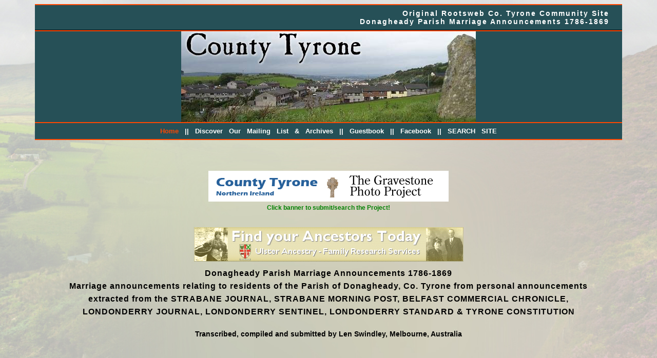

--- FILE ---
content_type: text/html
request_url: https://cotyrone.com/marriages/donagheady.html
body_size: 17951
content:
<!DOCTYPE html PUBLIC "-//W3C//DTD XHTML 1.0 Transitional//EN" "http://www.w3.org/TR/xhtml1/DTD/xhtml1-transitional.dtd">

 <html xmlns="http://www.w3.org/1999/xhtml"
      xmlns:fb="http://ogp.me/ns/fb#">
  <head>
<!-- dont change the above tags, also no need for any font tags as it is all handled by the css file -->

<title>Donagheady Parish Marriage Announcements 1786-1869 | Original Rootsweb Co. Tyrone Community Site</title>

<!-- Start SEP matter.-->
<meta name="description" content="Ulster Ireland and Co. Tyrone Genealogy. Research sources such as church of Ireland records, birth, death marriage records, tith and trade directories, newspaper articles and obituary and death records." />
<meta name="keywords" content="Co. Tyrone Genealogy, County Tyrone Ancestry, Ireland, family tree, ancestors, church of Ireland, genealogy, research, family, birth, death, marriage, gravestone, headstone," />
<meta http-equiv="Content-Type" content="text/html; charset=iso-8859-1" />
<meta name="distribution" content="Global" />
<meta name="rating" content="Safe For Kids" />
<meta name="revisit-after" content="20 days" />
<meta name="robots" content="index, follow" />
<link rel="alternate" type="application/rss+xml" title="ROR" href="ror.xml"/>
<!-- Open Graph Protocol Meta -->
<meta property="og:site_name" value="Ulster And County Tyrone Ireland Genealogy | Original Rootsweb Co. Tyrone Community"/>
<meta property="og:title" content="Ancestral, historical and genealogical research in the County of Tyrone including all of Ulster." />
<meta property="og:url" content="http://cotyrone.com" />
<meta property="og:image" content="http://cotyrone.com/cotyrone/images/CoTyrone-by-Gordon-Dunn.jpg" />
<meta property="og:image:secure_url" content="https://cotyrone.com/cotyrone/images/CoTyrone-by-Gordon-Dunn.jpg" />
<meta property="og:image:type" content="image/jpeg" />
<meta property="og:image:width" content="640" />
<meta property="og:image:height" content="480" />
<meta property="og:image:alt" content="Ancient Rath on a hilltop near Clanabogan. In Ireland, over 40,000 sites have been identified as ringforts and it is thought that at least 50,000 ringforts existed on the island. They are common throughout the country, with a mean density of just over one ringfort within any area of 2 km2 (0.8 sq mi)." />
<meta property="og:description" content="Ulster Ireland and Co. Tyrone Genealogy. Research sources such as church of Ireland records, birth, death marriage records, tith and trade directories, newspaper articles, obituaries and more." />
<meta property="og:type" content="website" />
<meta property="fb:app_id" content="336278353553823" />
<!-- END Open Graph Protocol Meta -->
<!-- End SEP -->


<LINK rel="stylesheet" type="text/css" href="https://cotyrone.com/cotyromain-widetable.css">

</head>
<body>
<!-- above this line the only thing you need to change is the title. I suggest leaving the "Official County Tyrone Website" there, but then place the content of the page after the pipe, as I have done here. This will assist with search engine placement when people search for relevant terms. Just type over "Church of Ireland Rectors." -->

<!-- START EDIT #1. the code for the image at the top, including the title top right and the navigation along the buttom of the image -->

<!-- id=main-title is the code for the title on the top right of picture. Advice would be to keep it the same as what we have in the title of page feild above. -->
<div id="main-title">Original Rootsweb Co. Tyrone Community Site<br />Donagheady Parish Marriage Announcements 1786-1869<br /></div>
<!-- id=header-image is just a container for the actual picture that runs across the top of the page. We leave that. -->
<div id=header-image></div>

<!-- id=navbar is the main navigation bar links below the image. Keep as is unless placing your file into a folder. If it goes into a folder the links would change, example is: href="../index.html" -->
<div id="navbar">
<a class="current" href="https://cotyrone.com/index.html">Home</a>
|| <a href="https://cotyrone.com/subscribe.html">Discover Our Mailing List &amp; Archives</a> ||
<a href="https://www.cotyrone.com/guestbook/gbook.php" target="_blank">Guestbook</a> || <a href="https://www.facebook.com/groups/CoTyroneIrelandGenealogy/" target="_blank">Facebook</a> || <a href="https://cotyrone.com/index.html#search">SEARCH SITE</a>
</div>

<!-- END EDIT #1. the code for the Image at the top, including the title top right and the navigation along the buttom of the image -->

<!-- id=headline (below) is the title of the content of the page it shows up under the image and navigation links. The h1 tag below that will show in the same area, above the red horizontal rule, see the file at this link for example:  http://freepages.genealogy.rootsweb.com/~cotyroneireland/churchrecord/ministers-cofi.html. Just edit over the words you need to change.-->

<div id="headline" class="style3"><p align="center"> 
</p><br />
<div align="center"><a href="http://www.tammymitchell.com/cotyrone/" target="_blank"><img alt="Co. Tyrone Headstone Project" src="https://cotyrone.com/images/CoTyroneHeadstone_logo.gif" height="60" width="468" /></a><br /> <font color="#008000" style="font-size: .85em; font-weight: 800;"><small>Click banner to submit/search the Project!</small></font></div>
<br />
<div align="center">
<a href="http://www.ulsterancestry.com/research.html"><img src="http://www.ulsterancestry.com/images/ulsterancestrybanner1.gif" border=0 alt="Find your Family Today - Click Here to get custom produced family history reports - Family History, Ancestral information and more..."></a>
</div>

<h3 align="center"><span class="style1">Donagheady Parish Marriage Announcements 1786-1869<br /></span>
<span class="style2">Marriage announcements relating to residents of the Parish of Donagheady, Co. Tyrone from personal announcements extracted from the STRABANE JOURNAL, STRABANE MORNING POST, BELFAST COMMERCIAL CHRONICLE, LONDONDERRY JOURNAL, LONDONDERRY SENTINEL, LONDONDERRY STANDARD & TYRONE CONSTITUTION</span></h3>
	<div class="style3">
		<small>Transcribed, compiled and submitted by Len Swindley, Melbourne, Australia<br/></small><br/>
	</div>
</div><!-- Here is the title of this page  -->
<h1 align="center"></h1>
<!-- h1 note: if you have nothting to put in the h1 tag. Leave the tag but don't type anything there, ie remove "transcribed by Teena" and leave the tags. This will keep the red horizontal rule below the main title, and above the main content of the page below it.  -->

<!-- id=main-text is the main piece of text  -->
<div id=main-text><br />

<!-- Leave the div tag above and place your content below this line. No need to put in a table or anything as the tag is set up to place the content proberly on the page. You can use a table tho if you need to place content on the page in a specific way. -->

<!-- START 2. Place all your content between these lines-->
<br />

	

	<table width="617" cellpadding="7" cellspacing="0" align="center">
		<colgroup>
			<col width="125" /><col width="462" />
		</colgroup>
		<tr valign="top">
			<td width="125" style="border-top: 1px solid #000000; border-bottom: 1px solid #000000; border-left: 1px solid #000000; border-right: none; padding-top: 0cm; padding-bottom: 0cm; padding-left: 0.19cm; padding-right: 0cm">
			<p lang="en-AU" class="western">June 13 1786</p>
			</td>
			<td width="462" style="border: 1px solid #000000; padding: 0cm 0.19cm">
			<p lang="en-AU" class="western"><b>HAMILE-ANDERSON.</b> On the 5th 
			inst, the REV. HUGH HAMILE of Donaghedy to MISS ANNE ANDERSON of 
			Archmount, near this town [Strabane]</p>
			</td>
		</tr>
		<tr valign="top">
			<td width="125" style="border-top: 1px solid #000000; border-bottom: 1px solid #000000; border-left: 1px solid #000000; border-right: none; padding-top: 0cm; padding-bottom: 0cm; padding-left: 0.19cm; padding-right: 0cm">
			<p lang="en-AU" class="western">November 17 1812</p>
			</td>
			<td width="462" style="border: 1px solid #000000; padding: 0cm 0.19cm">
			<p lang="en-AU" class="western"><b>DUNN-ARMSTRONG</b>. Married at 
			Dullertown on 9th inst., SERGEANT JAMES DUNN of his M.R.N. and MISS 
			SARAH ARMSTRONG of said place</p>
			</td>
		</tr>
		<tr valign="top">
			<td width="125" style="border-top: 1px solid #000000; border-bottom: 1px solid #000000; border-left: 1px solid #000000; border-right: none; padding-top: 0cm; padding-bottom: 0cm; padding-left: 0.19cm; padding-right: 0cm">
			<p lang="en-AU" class="western">December 5 1820</p>
			</td>
			<td width="462" style="border: 1px solid #000000; padding: 0cm 0.19cm">
			<p lang="en-AU" class="western"><b>McINNIS-HOLMES</b>. On the 30th 
			ult. at Leck, by the Rev. Francis Brownlow, DR. McINNIS, of Dublin, 
			to MISS HOLMES, daughter of the REV. JOHN HOLMES Presbyterian 
			Minister of Donagheady</p>
			</td>
		</tr>
		<tr valign="top">
			<td width="125" style="border-top: 1px solid #000000; border-bottom: 1px solid #000000; border-left: 1px solid #000000; border-right: none; padding-top: 0cm; padding-bottom: 0cm; padding-left: 0.19cm; padding-right: 0cm">
			<p lang="en-AU" class="western">March 4 1823</p>
			</td>
			<td width="462" style="border: 1px solid #000000; padding: 0cm 0.19cm">
			<p lang="en-AU" class="western"><b>McCREA-GLENN</b>. On the 26th 
			ult. by the Rev. Mr. McCrea, of Donagheady, MR. SAMUEL McCREA, of 
			Tullyard, to MISS GLENN, of same town</p>
			</td>
		</tr>
		<tr valign="top">
			<td width="125" style="border-top: 1px solid #000000; border-bottom: 1px solid #000000; border-left: 1px solid #000000; border-right: none; padding-top: 0cm; padding-bottom: 0cm; padding-left: 0.19cm; padding-right: 0cm">
			<p lang="en-AU" class="western">August 26 1826</p>
			</td>
			<td width="462" style="border: 1px solid #000000; padding: 0cm 0.19cm">
			<p lang="en-AU" class="western"><b>MAGILL-EDIE.</b> On the 17th 
			instant, at Donemanagh Church, by the Rev. Francis Gouldsbury, JAMES 
			MAGILL, of Fairview-house, co. Donegal, Esq., to MARGARET, daughter 
			of the late WM. EDIE, of Thorn-hill, county Tyrone, Esq., and 
			granddaughter of the REV. ALEXANDER CLOTWORTHY DOWNING, for many 
			years Rector of the parish of Leckpatrick, in the same county</p>
			</td>
		</tr>
		<tr valign="top">
			<td width="125" style="border-top: 1px solid #000000; border-bottom: 1px solid #000000; border-left: 1px solid #000000; border-right: none; padding-top: 0cm; padding-bottom: 0cm; padding-left: 0.19cm; padding-right: 0cm">
			<p lang="en-AU" class="western">October 13 1827</p>
			</td>
			<td width="462" style="border: 1px solid #000000; padding: 0cm 0.19cm">
			<p lang="en-AU" class="western"><b>HAMILTON-PHILLIPS</b>. On Monday 
			the 1st instant, in the Parish Church of Donemana, by the Rev. 
			Charles Douglas, MR. THOMAS HAMILTON, of Gortavea, to JANE 
			ELIZABETH, second daughter to CAPTAIN PHILLIPS, of Termon, County 
			Donegal</p>
			</td>
		</tr>
		<tr valign="top">
			<td width="125" style="border-top: 1px solid #000000; border-bottom: 1px solid #000000; border-left: 1px solid #000000; border-right: none; padding-top: 0cm; padding-bottom: 0cm; padding-left: 0.19cm; padding-right: 0cm">
			<p lang="en-AU" class="western">February 5 1828</p>
			</td>
			<td width="462" style="border: 1px solid #000000; padding: 0cm 0.19cm">
			<p lang="en-AU" class="western"><b>BUTLER- HAMILTON.</b> On Thursday 
			last, DANIEL BUTLER, ESQ. of the 4th Revenue Police, to MISS 
			HAMILTON, of Gortavey</p>
			</td>
		</tr>
		<tr valign="top">
			<td width="125" style="border-top: 1px solid #000000; border-bottom: 1px solid #000000; border-left: 1px solid #000000; border-right: none; padding-top: 0cm; padding-bottom: 0cm; padding-left: 0.19cm; padding-right: 0cm">
			<p lang="en-AU" class="western">November 3 1829</p>
			</td>
			<td width="462" style="border: 1px solid #000000; padding: 0cm 0.19cm">
			<p lang="en-AU" class="western"><b>HOLMES-McCREA.</b> On Thursday, 
			the 29th ult. by the Rev. W. McCrea, JOHN HOLMES, ESQ., late of 
			Glenville, now of Strabane to ELIZA, eldest daughter of JAMES 
			McCREA, ESQ., of Glencush</p>
			</td>
		</tr>
		<tr valign="top">
			<td width="125" style="border-top: 1px solid #000000; border-bottom: 1px solid #000000; border-left: 1px solid #000000; border-right: none; padding-top: 0cm; padding-bottom: 0cm; padding-left: 0.19cm; padding-right: 0cm">
			<p lang="en-AU" class="western">November 4 1829</p>
			</td>
			<td width="462" style="border: 1px solid #000000; padding: 0cm 0.19cm">
			<p lang="en-AU" class="western"><b>McCREA-LINDSAY</b>. On Monday 
			sen&#8217;night by the Rev. William Mulligan, MR. ROBERT McCREA of Grange 
			to MISS LINDSAY of this town [Strabane]</p>
			</td>
		</tr>
		<tr valign="top">
			<td width="125" style="border-top: 1px solid #000000; border-bottom: 1px solid #000000; border-left: 1px solid #000000; border-right: none; padding-top: 0cm; padding-bottom: 0cm; padding-left: 0.19cm; padding-right: 0cm">
			<p lang="en-AU" class="western">June 1 1830</p>
			</td>
			<td width="462" style="border: 1px solid #000000; padding: 0cm 0.19cm">
			<p lang="en-AU" class="western"><b>McCREA-KEE.</b> At Gortileck, on 
			Friday last, by the Rev. William Mulligan, MR. JOHN McCREA of 
			Tullyard, to MISS ANNE KEE of Gortileck</p>
			</td>
		</tr>
		<tr valign="top">
			<td width="125" style="border-top: 1px solid #000000; border-bottom: 1px solid #000000; border-left: 1px solid #000000; border-right: none; padding-top: 0cm; padding-bottom: 0cm; padding-left: 0.19cm; padding-right: 0cm">
			<p lang="en-AU" class="western">July 13 1833</p>
			</td>
			<td width="462" style="border: 1px solid #000000; padding: 0cm 0.19cm">
			<p lang="en-AU" class="western"><b>POLLOCK-DUDWELL.</b> On Tuesday 
			week, the 2nd inst., in the Church of Donagheady, by the Rev. Thomas 
			N. Burgoyne, MR. T. POLLOCK, of Castlewarren, Parish of Donagheady, 
			to MRS. DUDWELL, of Boggagh, in the Parish of Glendermot [Co. 
			Londonderry]</p>
			</td>
		</tr>
		<tr valign="top">
			<td width="125" style="border-top: 1px solid #000000; border-bottom: 1px solid #000000; border-left: 1px solid #000000; border-right: none; padding-top: 0cm; padding-bottom: 0cm; padding-left: 0.19cm; padding-right: 0cm">
			<p lang="en-AU" class="western">Dec ember 3 1833</p>
			</td>
			<td width="462" style="border: 1px solid #000000; padding: 0cm 0.19cm">
			<p lang="en-AU" class="western"><b>MONTEITH-McEWEN</b>. In Belfast, 
			on the 28th instant, by the Rev. Alexander P. Goudy, of Strabane, 
			the REV. JOHN MONTEITH, of Dunnemanna, County Tyrone, to MARY, 
			eldest daughter of the late REV. W. D. H. McEWEN, of Belfast</p>
			</td>
		</tr>
		<tr valign="top">
			<td width="125" style="border-top: 1px solid #000000; border-bottom: 1px solid #000000; border-left: 1px solid #000000; border-right: none; padding-top: 0cm; padding-bottom: 0cm; padding-left: 0.19cm; padding-right: 0cm">
			<p lang="en-AU" class="western">January 11 1834</p>
			</td>
			<td width="462" style="border: 1px solid #000000; padding: 0cm 0.19cm">
			<p lang="en-AU" class="western"><b>McCREA-QUINN</b>. On the 30th 
			ult., by the Rev. S.J. Wray, Donagheady, MR. THOMAS McCREA, of 
			Ballyheather, to MRS. QUINN, of Loughnease</p>
			</td>
		</tr>
		<tr valign="top">
			<td width="125" style="border-top: 1px solid #000000; border-bottom: 1px solid #000000; border-left: 1px solid #000000; border-right: none; padding-top: 0cm; padding-bottom: 0cm; padding-left: 0.19cm; padding-right: 0cm">
			<p lang="en-AU" class="western">Aug ust26 1834</p>
			</td>
			<td width="462" style="border: 1px solid #000000; padding: 0cm 0.19cm">
			<p lang="en-AU" class="western"><b>BOND-DUNN</b>. On the 21st 
			instant, by the Rev. Francis Porter, ROBERT BOND, ESQ., of 
			Londonderry, Merchant, to JANE, second daughter of MR. JOHN DUNN, of 
			Gortavey, Donagheady</p>
			</td>
		</tr>
		<tr valign="top">
			<td width="125" style="border-top: 1px solid #000000; border-bottom: 1px solid #000000; border-left: 1px solid #000000; border-right: none; padding-top: 0cm; padding-bottom: 0cm; padding-left: 0.19cm; padding-right: 0cm">
			<p lang="en-AU" class="western">May 23 1835</p>
			</td>
			<td width="462" style="border: 1px solid #000000; padding: 0cm 0.19cm">
			<p lang="en-AU" class="western"><b>DUNN-PORTER.</b> On Tuesday, the 
			19th inst., by the Rev. S. Dill, at Dullerton House, the residence 
			of her brother in law, ROBERT BOND, ESQ., MISS DUNN, to the REV. 
			F.J. PORTER, Donagheady</p>
			</td>
		</tr>
		<tr valign="top">
			<td width="125" style="border-top: 1px solid #000000; border-bottom: 1px solid #000000; border-left: 1px solid #000000; border-right: none; padding-top: 0cm; padding-bottom: 0cm; padding-left: 0.19cm; padding-right: 0cm">
			<p lang="en-AU" class="western">December 8 1835</p>
			</td>
			<td width="462" style="border: 1px solid #000000; padding: 0cm 0.19cm">
			<p lang="en-AU" class="western"><b>WALKER-BOND</b>. At Strabane, on 
			the 30th inst., by the Rev. Alex. P. Goudy, the REV. DAVID J. WALKER 
			of Hollymount, to MISS BOND, Dunemana</p>
			</td>
		</tr>
		<tr valign="top">
			<td width="125" style="border-top: 1px solid #000000; border-bottom: 1px solid #000000; border-left: 1px solid #000000; border-right: none; padding-top: 0cm; padding-bottom: 0cm; padding-left: 0.19cm; padding-right: 0cm">
			<p lang="en-AU" class="western">March 15 1836</p>
			</td>
			<td width="462" style="border: 1px solid #000000; padding: 0cm 0.19cm">
			<p lang="en-AU" class="western"><b>AUSTIN-FAIR</b>. On 11th inst. by 
			Rev. S.T. Wray, Donagheady, MR. WILLIAM AUSTIN, Liscurry to SARAH, 
			eldest daughter of MR. WILLIAM FAIR of Killyclooney</p>
			</td>
		</tr>
		<tr valign="top">
			<td width="125" style="border-top: 1px solid #000000; border-bottom: 1px solid #000000; border-left: 1px solid #000000; border-right: none; padding-top: 0cm; padding-bottom: 0cm; padding-left: 0.19cm; padding-right: 0cm">
			<p lang="en-AU" class="western">September 17 1836</p>
			</td>
			<td width="462" style="border: 1px solid #000000; padding: 0cm 0.19cm">
			<p lang="en-AU" class="western"><b>BRIGHAM-McCREA</b>. On Thursday, 
			the 15th inst., by the Rev. Samuel Wray, MR. JOHN BRIGHAM, of this 
			City [Londonderry], merchant, to ANNE, third daughter of JAMES 
			McCREA, ESQ., Glencush, county Tyrone</p>
			</td>
		</tr>
		<tr valign="top">
			<td width="125" style="border-top: 1px solid #000000; border-bottom: 1px solid #000000; border-left: 1px solid #000000; border-right: none; padding-top: 0cm; padding-bottom: 0cm; padding-left: 0.19cm; padding-right: 0cm">
			<p lang="en-AU" class="western">November 26 1836</p>
			</td>
			<td width="462" style="border: 1px solid #000000; padding: 0cm 0.19cm">
			<p lang="en-AU" class="western"><b>BAIRD-MAGINNIS (HOLMES)</b> 
			November 10, at Strabane, by the Rev. P. Gowday, JOHN BAIRD, ESQ., 
			of that Town, to JANE, second daughter of the late REV. JOHN HOLMES 
			[minister of 2nd Donagheady Presbyterian Congregation], of Brosney, 
			Parish of Leck, and relict of the late HAMILTON MAGINNESS, of Dorset 
			Street, Dublin</p>
			</td>
		</tr>
		<tr valign="top">
			<td width="125" style="border-top: 1px solid #000000; border-bottom: 1px solid #000000; border-left: 1px solid #000000; border-right: none; padding-top: 0cm; padding-bottom: 0cm; padding-left: 0.19cm; padding-right: 0cm">
			<p lang="en-AU" class="western">August 19 1837</p>
			</td>
			<td width="462" style="border: 1px solid #000000; padding: 0cm 0.19cm">
			<p lang="en-AU" class="western"><b>BAIRD-McCREA.</b> On Thursday the 
			10th inst., by the Rev. S.T. Wray, WILLIAM BAIRD, surgeon, Donemana, 
			to MARY JANE, second daughter of JAMES McCREA, ESQ., Glencush</p>
			</td>
		</tr>
		<tr valign="top">
			<td width="125" style="border-top: 1px solid #000000; border-bottom: 1px solid #000000; border-left: 1px solid #000000; border-right: none; padding-top: 0cm; padding-bottom: 0cm; padding-left: 0.19cm; padding-right: 0cm">
			<p lang="en-AU" class="western">June 13 1838</p>
			</td>
			<td width="462" style="border: 1px solid #000000; padding: 0cm 0.19cm">
			<p lang="en-AU" class="western"><b>HASLETT-WOOD</b>. On 5th inst. in 
			Dunnamanna Church by the Hon. &amp; Rev. C. Douglas, EDWARD S. HASLETT, 
			ESQ., of Ruskey to JANE 2nd daughter of ANDREW WOOD, ESQ., Ardcame</p>
			</td>
		</tr>
		<tr valign="top">
			<td width="125" style="border-top: 1px solid #000000; border-bottom: 1px solid #000000; border-left: 1px solid #000000; border-right: none; padding-top: 0cm; padding-bottom: 0cm; padding-left: 0.19cm; padding-right: 0cm">
			<p lang="en-AU" class="western">August 4 1838</p>
			</td>
			<td width="462" style="border: 1px solid #000000; padding: 0cm 0.19cm">
			<p lang="en-AU" class="western"><b>KENNEDY-DOUGLAS.</b> On Thursday, 
			the 2nd inst., by the Rev. William Monteith, Glendermott [Co. 
			Londonderry], MR. WILLIAM KENNEDY, Tyboe, to ELIZABETH, youngest 
			daughter of the late JOHN DOUGLAS, Trench, near this City 
			[Londonderry]</p>
			</td>
		</tr>
		<tr valign="top">
			<td width="125" style="border-top: 1px solid #000000; border-bottom: 1px solid #000000; border-left: 1px solid #000000; border-right: none; padding-top: 0cm; padding-bottom: 0cm; padding-left: 0.19cm; padding-right: 0cm">
			<p lang="en-AU" class="western">September 28 1839</p>
			</td>
			<td width="462" style="border: 1px solid #000000; padding: 0cm 0.19cm">
			<p lang="en-AU" class="western"><b>EAKIN-CALLAGHAN.</b> On the 20th 
			inst., by the Rev. Samuel Wray, Donagheady, MR. GEORGE EAKIN, of 
			Leitrim, near Donemana, to MISS CALLAGHAN, niece of MR. ROBERT and 
			WILLIAM DOUGLAS, of Loughnease</p>
			</td>
		</tr>
		<tr valign="top">
			<td width="125" style="border-top: 1px solid #000000; border-bottom: 1px solid #000000; border-left: 1px solid #000000; border-right: none; padding-top: 0cm; padding-bottom: 0cm; padding-left: 0.19cm; padding-right: 0cm">
			<p lang="en-AU" class="western">May 16 1840</p>
			</td>
			<td width="462" style="border: 1px solid #000000; padding: 0cm 0.19cm">
			<p lang="en-AU" class="western"><b>HATRICK-THOMPSON.</b> On Tuesday, 
			the 12th inst., by the Rev. Moses Chambers, MR. WILLIAM HATRICK, of 
			Tamnaclare, Donagheady, to MATILDA, daughter of the late MR. JOSEPH 
			THOMPSON, of Edymore, parish of Camus</p>
			</td>
		</tr>
		<tr valign="top">
			<td width="125" style="border-top: 1px solid #000000; border-bottom: 1px solid #000000; border-left: 1px solid #000000; border-right: none; padding-top: 0cm; padding-bottom: 0cm; padding-left: 0.19cm; padding-right: 0cm">
			<p lang="en-AU" class="western">November 14 1840</p>
			</td>
			<td width="462" style="border: 1px solid #000000; padding: 0cm 0.19cm">
			<p lang="en-AU" class="western"><b>KNOX-EDIE.</b> November 7th, at 
			St. George's Church, Dublin, by the Rev. Andrew Forster, LIEUT. 
			MARCUS KNOX, Royal Navy, to JANE, youngest daughter of the late 
			WILLIAM EDIE, ESQ., of Thornhill, county Tyrone</p>
			</td>
		</tr>
		<tr valign="top">
			<td width="125" style="border-top: 1px solid #000000; border-bottom: 1px solid #000000; border-left: 1px solid #000000; border-right: none; padding-top: 0cm; padding-bottom: 0cm; padding-left: 0.19cm; padding-right: 0cm">
			<p lang="en-AU" class="western">January 2 1841</p>
			</td>
			<td width="462" style="border: 1px solid #000000; padding: 0cm 0.19cm">
			<p lang="en-AU" class="western"><b>McINTIRE-HAMILTON.</b> On 
			Wednesday, 30th December, by the Rev. F.J. Porter, MR. MICHAEL 
			McINTIRE, Cloughbuoy, to MISS HAMILTON, daughter of MR. THOMAS 
			HAMILTON, Maymore [Co. Donegal]</p>
			</td>
		</tr>
		<tr valign="top">
			<td width="125" style="border-top: 1px solid #000000; border-bottom: 1px solid #000000; border-left: 1px solid #000000; border-right: none; padding-top: 0cm; padding-bottom: 0cm; padding-left: 0.19cm; padding-right: 0cm">
			<p lang="en-AU" class="western">January 9 1841</p>
			</td>
			<td width="462" style="border: 1px solid #000000; padding: 0cm 0.19cm">
			<p lang="en-AU" class="western"><b>LAUGHLIN-FULTON.</b> On the 4th 
			inst., by the Rev. F.J. Porter, MR. JAMES LAUGHLIN, of Gortileck, to 
			MISS FULTON, youngest daughter of MR. JAMES FULTON, Killicluny</p>
			</td>
		</tr>
		<tr valign="top">
			<td width="125" style="border-top: 1px solid #000000; border-bottom: 1px solid #000000; border-left: 1px solid #000000; border-right: none; padding-top: 0cm; padding-bottom: 0cm; padding-left: 0.19cm; padding-right: 0cm">
			<p lang="en-AU" class="western">June 19 1841</p>
			</td>
			<td width="462" style="border: 1px solid #000000; padding: 0cm 0.19cm">
			<p lang="en-AU" class="western"><b>COOKE-JACK</b>. At Ballycolman, 
			near Strabane, by the Rev. Mr. Britton, of Bready, MR. JAMES COOKE, 
			of Lisdiven, to FRANCES, daughter of MR. SAMUEL JACK, of Ballycolman</p>
			</td>
		</tr>
		<tr valign="top">
			<td width="125" style="border-top: 1px solid #000000; border-bottom: 1px solid #000000; border-left: 1px solid #000000; border-right: none; padding-top: 0cm; padding-bottom: 0cm; padding-left: 0.19cm; padding-right: 0cm">
			<p lang="en-AU" class="western">July 3 1841</p>
			</td>
			<td width="462" style="border: 1px solid #000000; padding: 0cm 0.19cm">
			<p lang="en-AU" class="western"><b>BOND-PLATT.</b> On Thursday, the 
			24th ult., MR. WILLIAM BOND, Bond's Glen, to MISS PLATT, second 
			daughter of MR. THOMAS PLATT, Drummeny</p>
			</td>
		</tr>
		<tr valign="top">
			<td width="125" style="border-top: 1px solid #000000; border-bottom: 1px solid #000000; border-left: 1px solid #000000; border-right: none; padding-top: 0cm; padding-bottom: 0cm; padding-left: 0.19cm; padding-right: 0cm">
			<p lang="en-AU" class="western">October 9 1841</p>
			</td>
			<td width="462" style="border: 1px solid #000000; padding: 0cm 0.19cm">
			<p lang="en-AU" class="western"><b>QUINN-CUMMINS</b>. At Derry, on 
			Thursday, the 30th ult., by the Rev. S.T. Wray, Presbyterian 
			Minister, Donagheady, MR. WALTER QUINN, Drumeny, to MISS ELIZABETH 
			CUMMINS, Derry</p>
			</td>
		</tr>
		<tr valign="top">
			<td width="125" style="border-top: 1px solid #000000; border-bottom: 1px solid #000000; border-left: 1px solid #000000; border-right: none; padding-top: 0cm; padding-bottom: 0cm; padding-left: 0.19cm; padding-right: 0cm">
			<p lang="en-AU" class="western">August 20 1842</p>
			</td>
			<td width="462" style="border: 1px solid #000000; padding: 0cm 0.19cm">
			<p lang="en-AU" class="western"><b>ELLIS-RAMSAY</b>. In the 
			Cathedral of Londonderry, on Wednesday, the 10th inst., by the Rev. 
			James Graham, MR. DAVID G. ELLIS, Benoan, to MARGARET, youngest 
			daughter of the late MR. JAMES RAMSAY, Donemana</p>
			</td>
		</tr>
		<tr valign="top">
			<td width="125" style="border-top: 1px solid #000000; border-bottom: 1px solid #000000; border-left: 1px solid #000000; border-right: none; padding-top: 0cm; padding-bottom: 0cm; padding-left: 0.19cm; padding-right: 0cm">
			<p lang="en-AU" class="western">September 10 1842</p>
			</td>
			<td width="462" style="border: 1px solid #000000; padding: 0cm 0.19cm">
			<p lang="en-AU" class="western"><b>O&#8217;NEILL-DONAGHY</b>. On the 28th 
			ult., by the Rev. William McLaughlin, P.P., Donagheady, MR. WILLIAM 
			O&#8217;NEILL, merchant, Donemana, to MISS SUSAN DONAGHY, of Glenville</p>
			</td>
		</tr>
		<tr valign="top">
			<td width="125" style="border-top: 1px solid #000000; border-bottom: 1px solid #000000; border-left: 1px solid #000000; border-right: none; padding-top: 0cm; padding-bottom: 0cm; padding-left: 0.19cm; padding-right: 0cm">
			<p lang="en-AU" class="western">January 14 1843</p>
			</td>
			<td width="462" style="border: 1px solid #000000; padding: 0cm 0.19cm">
			<p lang="en-AU" class="western"><b>LAUGHLIN-WALKER</b>. On the 12th 
			inst., at Claremont, by the Rev. J. Monteith, MR. SAMUEL LAUGHLIN, 
			of this City [Londonderry], merchant, to MARY JANE, youngest 
			daughter of the late JAMES WALKER, ESQ., Hollymount, Donemana</p>
			</td>
		</tr>
		<tr valign="top">
			<td width="125" style="border-top: 1px solid #000000; border-bottom: 1px solid #000000; border-left: 1px solid #000000; border-right: none; padding-top: 0cm; padding-bottom: 0cm; padding-left: 0.19cm; padding-right: 0cm">
			<p lang="en-AU" class="western">April 29 1843</p>
			</td>
			<td width="462" style="border: 1px solid #000000; padding: 0cm 0.19cm">
			<p lang="en-AU" class="western"><b>McCREA-McCREA</b>. On the 17th 
			inst., by the Rev. Moses Chambers, of Leckpatrick, WILLIAM McCREA, 
			ESQ., South Grange, to SARAH JANE, daughter of ROBERT McCREA, ESQ., 
			Farmhill</p>
			</td>
		</tr>
		<tr valign="top">
			<td width="125" style="border-top: 1px solid #000000; border-bottom: 1px solid #000000; border-left: 1px solid #000000; border-right: none; padding-top: 0cm; padding-bottom: 0cm; padding-left: 0.19cm; padding-right: 0cm">
			<p lang="en-AU" class="western">August 12 1843</p>
			</td>
			<td width="462" style="border: 1px solid #000000; padding: 0cm 0.19cm">
			<p lang="en-AU" class="western"><b>KING-EDIE.</b> July 22, in St. 
			Martin's in the Fields, London, by the Rev. Charles Strong, A.M., 
			Prebendary of St. Audoen's, Dublin, CHARLES STEWART KING, ESQ., son 
			of the late LIEUT. CHARLES KING, R.N., to MARY, daughter of the late 
			WILLIAM EDIE, ESQ., of Thornhill, county Tyrone</p>
			</td>
		</tr>
		<tr valign="top">
			<td width="125" style="border-top: 1px solid #000000; border-bottom: 1px solid #000000; border-left: 1px solid #000000; border-right: none; padding-top: 0cm; padding-bottom: 0cm; padding-left: 0.19cm; padding-right: 0cm">
			<p lang="en-AU" class="western">January 24 1844</p>
			</td>
			<td width="462" style="border: 1px solid #000000; padding: 0cm 0.19cm">
			<p lang="en-AU" class="western"><b>MONTEITH-McMORRIS.</b> On 19th 
			inst. by Rev. Mr. Wray, Presbyterian Minister, Donagheady, MR. 
			ROBERT MONTEITH, Ardcame to SARAH, youngest daughter of the late MR. 
			JOHN McMORRIS of same place</p>
			</td>
		</tr>
		<tr valign="top">
			<td width="125" style="border-top: 1px solid #000000; border-bottom: 1px solid #000000; border-left: 1px solid #000000; border-right: none; padding-top: 0cm; padding-bottom: 0cm; padding-left: 0.19cm; padding-right: 0cm">
			<p lang="en-AU" class="western">March 6 1844</p>
			</td>
			<td width="462" style="border: 1px solid #000000; padding: 0cm 0.19cm">
			<p lang="en-AU" class="western"><b>WALKER-DONNELL</b>. On 29th 
			February by Rev. John Monteith, Donemana, MR. DAVID WALKER of 
			Tyrconnelly to MARY, youngest daughter of MR. ROBERT DONNELL, 
			Ballynamallard, Co. Tyrone</p>
			</td>
		</tr>
		<tr valign="top">
			<td width="125" style="border-top: 1px solid #000000; border-bottom: 1px solid #000000; border-left: 1px solid #000000; border-right: none; padding-top: 0cm; padding-bottom: 0cm; padding-left: 0.19cm; padding-right: 0cm">
			<p lang="en-AU" class="western">March 6 1844</p>
			</td>
			<td width="462" style="border: 1px solid #000000; padding: 0cm 0.19cm">
			<p lang="en-AU" class="western"><b>SMYTH-McCRACKEN.</b> On 12th ult. 
			by Rev S.T. Wray, Donagheady, JAMES SMYTH, ESQ., Ballynamallard to 
			MATILDA, youngest daughter of MR. JACOB McCRACKEN, Gortmunly House</p>
			</td>
		</tr>
		<tr valign="top">
			<td width="125" style="border-top: 1px solid #000000; border-bottom: 1px solid #000000; border-left: 1px solid #000000; border-right: none; padding-top: 0cm; padding-bottom: 0cm; padding-left: 0.19cm; padding-right: 0cm">
			<p lang="en-AU" class="western">March 6 1844</p>
			</td>
			<td width="462" style="border: 1px solid #000000; padding: 0cm 0.19cm">
			<p lang="en-AU" class="western"><b>WILKIE-JEFFREY.</b> On 23rd ult. 
			by Rev. S.T. Wray, MR. JAMES WILKIE of Ardnaglass [Co. Donegal] to 
			MARTHA, youngest daughter of the late MR. JOHN JEFFREY, Drumeny</p>
			</td>
		</tr>
		<tr valign="top">
			<td width="125" style="border-top: 1px solid #000000; border-bottom: 1px solid #000000; border-left: 1px solid #000000; border-right: none; padding-top: 0cm; padding-bottom: 0cm; padding-left: 0.19cm; padding-right: 0cm">
			<p lang="en-AU" class="western">November 23 1844</p>
			</td>
			<td width="462" style="border: 1px solid #000000; padding: 0cm 0.19cm">
			<p lang="en-AU" class="western"><b>CHAMBERS-McCREA</b>. On Monday 
			the 18th inst., by the Rev. F.J. Porter, the REV. M. CHAMBERS, of 
			Leckpatrick, to CATHERINE, fourth daughter of MR. ROBERT McCREA, 
			Farmhill</p>
			</td>
		</tr>
		<tr valign="top">
			<td width="125" style="border-top: 1px solid #000000; border-bottom: 1px solid #000000; border-left: 1px solid #000000; border-right: none; padding-top: 0cm; padding-bottom: 0cm; padding-left: 0.19cm; padding-right: 0cm">
			<p lang="en-AU" class="western">December 21 1844</p>
			</td>
			<td width="462" style="border: 1px solid #000000; padding: 0cm 0.19cm">
			<p lang="en-AU" class="western"><b>PROTHERO-DOUGLAS.</b> At the 
			Parish Church of Donagheady, on Tuesday last, the 17th inst., EDWARD 
			PROTHERO, ESQ., of the 14th Regiment, son of THOMAS PROTHERO, ESQ., 
			of Malpas Court, in the county of Monmouth [Wales], to MISS CAROLINE 
			DOUGLAS, daughter of the HON and REV. CHARLES DOUGLAS, of Earlsgift, 
			in the county of Tyrone</p>
			</td>
		</tr>
		<tr valign="top">
			<td width="125" style="border-top: 1px solid #000000; border-bottom: 1px solid #000000; border-left: 1px solid #000000; border-right: none; padding-top: 0cm; padding-bottom: 0cm; padding-left: 0.19cm; padding-right: 0cm">
			<p lang="en-AU" class="western">January 8 1845</p>
			</td>
			<td width="462" style="border: 1px solid #000000; padding: 0cm 0.19cm">
			<p lang="en-AU" class="western"><b>PLATT-McCLEARY.</b> On Thursday 
			19th ult., MR. HENRY PLATT, Drummeny to MISS McCLEARY, daughter of 
			MR. THOMAS McCLEARY, Tiveny</p>
			</td>
		</tr>
		<tr valign="top">
			<td width="125" style="border-top: 1px solid #000000; border-bottom: 1px solid #000000; border-left: 1px solid #000000; border-right: none; padding-top: 0cm; padding-bottom: 0cm; padding-left: 0.19cm; padding-right: 0cm">
			<p lang="en-AU" class="western">February 8 1845</p>
			</td>
			<td width="462" style="border: 1px solid #000000; padding: 0cm 0.19cm">
			<p lang="en-AU" class="western"><b>MATHER-LOVE.</b> On the 30th 
			January, by the Rev. Joseph Love, Presbyterian Minister of Killeter, 
			the brother of the bride, MR. ROBERT MATHER, to MARY ANNE, eldest 
			daughter of MR. JAMES LOVE, both of Ardmore</p>
			</td>
		</tr>
		<tr valign="top">
			<td width="125" style="border-top: 1px solid #000000; border-bottom: 1px solid #000000; border-left: 1px solid #000000; border-right: none; padding-top: 0cm; padding-bottom: 0cm; padding-left: 0.19cm; padding-right: 0cm">
			<p lang="en-AU" class="western">May 10 1845</p>
			</td>
			<td width="462" style="border: 1px solid #000000; padding: 0cm 0.19cm">
			<p lang="en-AU" class="western"><b>McCREA-JACK.</b> On the 25th 
			ult., in the Presbyterian Church, Donemana, WILLIAM McCREA, ESQ., of 
			Leck, to FANNY, eldest daughter of SAMUEL JACK, ESQ., Lisnarrow, 
			county Tyrone </p>
			</td>
		</tr>
		<tr valign="top">
			<td width="125" style="border-top: 1px solid #000000; border-bottom: 1px solid #000000; border-left: 1px solid #000000; border-right: none; padding-top: 0cm; padding-bottom: 0cm; padding-left: 0.19cm; padding-right: 0cm">
			<p lang="en-AU" class="western">August 16 1845</p>
			</td>
			<td width="462" style="border: 1px solid #000000; padding: 0cm 0.19cm">
			<p lang="en-AU" class="western"><b>KENNEDY-KENNEDY</b>. On Tuesday, 
			the 12th inst., in the Presbyterian Church, Newtowncunningham [Co 
			Donegal], by the Rev. William Scott, MR. JAMES KENNEDY, of Tyboe, 
			Parish of Donagheady, to MARGARET, fifth daughter of MR. THOMAS 
			KENNEDY, of Ballyhaskey, in the county of Donegal</p>
			</td>
		</tr>
		<tr valign="top">
			<td width="125" style="border-top: 1px solid #000000; border-bottom: 1px solid #000000; border-left: 1px solid #000000; border-right: none; padding-top: 0cm; padding-bottom: 0cm; padding-left: 0.19cm; padding-right: 0cm">
			<p lang="en-AU" class="western">August 16 1845</p>
			</td>
			<td width="462" style="border: 1px solid #000000; padding: 0cm 0.19cm">
			<p lang="en-AU" class="western"><b>JACK-ROSBORROW.</b> At Donemana 
			Meeting House, by the Rev. Mr. Monteith, on Monday, the 4th inst., 
			MR. SAMUEL JACK, of Ballycolman, near Strabane, to MARGARET, 
			daughter of MR. ROSBORROW, of Raspberry Hill, near Donemana</p>
			</td>
		</tr>
		<tr valign="top">
			<td width="125" style="border-top: 1px solid #000000; border-bottom: 1px solid #000000; border-left: 1px solid #000000; border-right: none; padding-top: 0cm; padding-bottom: 0cm; padding-left: 0.19cm; padding-right: 0cm">
			<p lang="en-AU" class="western">February 13 1846</p>
			</td>
			<td width="462" style="border: 1px solid #000000; padding: 0cm 0.19cm">
			<p lang="en-AU" class="western"><b>GAMBLE-HOUSTON.</b> On 29th ult. 
			in the First Presbyterian Church, Donagheady by the Rev. S.T. Wray, 
			ROBERT GAMBLE, ESQ., of Keary to MARY, youngest daughter of. THOMAS 
			HOUSTON, ESQ., Killyclooney</p>
			</td>
		</tr>
		<tr valign="top">
			<td width="125" style="border-top: 1px solid #000000; border-bottom: 1px solid #000000; border-left: 1px solid #000000; border-right: none; padding-top: 0cm; padding-bottom: 0cm; padding-left: 0.19cm; padding-right: 0cm">
			<p lang="en-AU" class="western">May 14 1846</p>
			</td>
			<td width="462" style="border: 1px solid #000000; padding: 0cm 0.19cm">
			<p lang="en-AU" class="western"><b>HOUSTON-BOAK.</b> On 6th inst. in 
			2nd Donagheady Presbyterian Church by Rev. F.J. Porter, CHRISTOPHER 
			HUSTON, ESQ., Killyclooney to MISS BOAK, Strabane</p>
			</td>
		</tr>
		<tr valign="top">
			<td width="125" style="border-top: 1px solid #000000; border-bottom: 1px solid #000000; border-left: 1px solid #000000; border-right: none; padding-top: 0cm; padding-bottom: 0cm; padding-left: 0.19cm; padding-right: 0cm">
			<p lang="en-AU" class="western">June 13 1846</p>
			</td>
			<td width="462" style="border: 1px solid #000000; padding: 0cm 0.19cm">
			<p lang="en-AU" class="western"><b>POWER-EDIE</b>. On the 3rd inst., 
			at St. Anne's Church, Dublin, by the Rev. H.E. Prior, the REV. 
			THOMAS POWER, youngest son of the late REV. WILLIAM POWER, of 
			Affane, county Waterford, to DOROTHEA EDIE, fifth daughter of the 
			late WILLIAM EDIE, ESQ., Thornhill, county Tyrone</p>
			</td>
		</tr>
		<tr valign="top">
			<td width="125" style="border-top: 1px solid #000000; border-bottom: 1px solid #000000; border-left: 1px solid #000000; border-right: none; padding-top: 0cm; padding-bottom: 0cm; padding-left: 0.19cm; padding-right: 0cm">
			<p lang="en-AU" class="western">September 19 1846</p>
			</td>
			<td width="462" style="border: 1px solid #000000; padding: 0cm 0.19cm">
			<p lang="en-AU" class="western"><b>HYNDMAN-LIGHTON</b>. On the 17th 
			inst., in Donemana Church, by the Rev. H. Colthurst, MR. BARRE B. 
			HYNDMAN, of this City [Londonderry], to JANE, daughter of the late 
			SAMUEL LIGHTON, ESQ., of that place</p>
			</td>
		</tr>
		<tr valign="top">
			<td width="125" style="border-top: 1px solid #000000; border-bottom: 1px solid #000000; border-left: 1px solid #000000; border-right: none; padding-top: 0cm; padding-bottom: 0cm; padding-left: 0.19cm; padding-right: 0cm">
			<p lang="en-AU" class="western">September 19 1846</p>
			</td>
			<td width="462" style="border: 1px solid #000000; padding: 0cm 0.19cm">
			<p lang="en-AU" class="western"><b>PORTER-McCREA.</b> On the 10th 
			inst., in the First Presbyterian Church, Donagheady, by the Rev. 
			S.T. Wray, DAVID PORTER, ESQ., Carrowan, Burt, county Donegal, to 
			ISABELLA, fourth daughter of JAMES McCREA, ESQ., Glencush</p>
			</td>
		</tr>
		<tr valign="top">
			<td width="125" style="border-top: 1px solid #000000; border-bottom: 1px solid #000000; border-left: 1px solid #000000; border-right: none; padding-top: 0cm; padding-bottom: 0cm; padding-left: 0.19cm; padding-right: 0cm">
			<p lang="en-AU" class="western">December 26 1846</p>
			</td>
			<td width="462" style="border: 1px solid #000000; padding: 0cm 0.19cm">
			<p lang="en-AU" class="western"><b>McCREA-KING.</b> On the 15th 
			inst., at Newtowncunningham Presbyterian Church [Co Donegal], by the 
			Rev. William Scott, MR. JAMES McCREA, of Eden, Donaghedy, to ELIZA, 
			daughter of MR. JOSEPH KING, of Moneygreggan, near Newtowncunningham</p>
			</td>
		</tr>
		<tr valign="top">
			<td width="125" style="border-top: 1px solid #000000; border-bottom: 1px solid #000000; border-left: 1px solid #000000; border-right: none; padding-top: 0cm; padding-bottom: 0cm; padding-left: 0.19cm; padding-right: 0cm">
			<p lang="en-AU" class="western">January 2 1847</p>
			</td>
			<td width="462" style="border: 1px solid #000000; padding: 0cm 0.19cm">
			<p lang="en-AU" class="western"><b>McLEERY-PORTER.</b> On Monday, 
			the 21st ult., in the Presbyterian Church of Leckpatrick, by the 
			Rev. M. Chambers, MR. ROBERT McLEERY, Tiveny, parish of Donagheady, 
			to JANE, eldest daughter of the late JAMES PORTER, ESQ., 
			Ballymagorey</p>
			</td>
		</tr>
		<tr valign="top">
			<td width="125" style="border-top: 1px solid #000000; border-bottom: 1px solid #000000; border-left: 1px solid #000000; border-right: none; padding-top: 0cm; padding-bottom: 0cm; padding-left: 0.19cm; padding-right: 0cm">
			<p lang="en-AU" class="western">March 28 1847</p>
			</td>
			<td width="462" style="border: 1px solid #000000; padding: 0cm 0.19cm">
			<p lang="en-AU" class="western"><b>McCLOSKEY-CRAIG.</b> On 20th 
			inst. at First Donagheady Presbyterian Church by Rev. S.T. Wray, MR. 
			WILLIAM McCLOSKEY of Carrickatane to ANNE, relict of the late MR. 
			JAMES CRAIG, Broadfield House</p>
			</td>
		</tr>
		<tr valign="top">
			<td width="125" style="border-top: 1px solid #000000; border-bottom: 1px solid #000000; border-left: 1px solid #000000; border-right: none; padding-top: 0cm; padding-bottom: 0cm; padding-left: 0.19cm; padding-right: 0cm">
			<p lang="en-AU" class="western">March 28 1847</p>
			</td>
			<td width="462" style="border: 1px solid #000000; padding: 0cm 0.19cm">
			<p lang="en-AU" class="western"><b>McGINNIS-PENDERGRASS.</b> On 21st 
			inst. at First Donagheady Presbyterian Church by Rev. S.T. Wray, MR. 
			ALEX. McGINNIS to MARY, eldest daughter of MR. WILLIAM PENDERGRASS, 
			merchant, Tullyard</p>
			</td>
		</tr>
		<tr valign="top">
			<td width="125" style="border-top: 1px solid #000000; border-bottom: 1px solid #000000; border-left: 1px solid #000000; border-right: none; padding-top: 0cm; padding-bottom: 0cm; padding-left: 0.19cm; padding-right: 0cm">
			<p lang="en-AU" class="western">November 13 1847</p>
			</td>
			<td width="462" style="border: 1px solid #000000; padding: 0cm 0.19cm">
			<p lang="en-AU" class="western"><b>ARMSTRONG-McNEELY.</b> On the 4th 
			ult., in the Reformed Presbyterian Church, Bready, by the Rev. 
			Josias A. Chancellor, MR. JAMES ARMSTRONG, of Menaugh Hill, to 
			SARAH, eldest daughter of MR. WILLIAM McNEELY, Maghery Mason, county 
			Tyrone</p>
			</td>
		</tr>
		<tr valign="top">
			<td width="125" style="border-top: 1px solid #000000; border-bottom: 1px solid #000000; border-left: 1px solid #000000; border-right: none; padding-top: 0cm; padding-bottom: 0cm; padding-left: 0.19cm; padding-right: 0cm">
			<p lang="en-AU" class="western">November 20 1847</p>
			</td>
			<td width="462" style="border: 1px solid #000000; padding: 0cm 0.19cm">
			<p lang="en-AU" class="western"><b>BAIRD-PORTER.</b> On the 16th 
			inst., in the Presbyterian Church, Burt [Co. Donegal], by the Rev. 
			Robert Gray, WILLIAM BAIRD, ESQ., surgeon, Donemana Dispensary, to 
			MARGARET, youngest daughter of the late LIEUTENANT WILLIAM PORTER, 
			of Carrowan</p>
			</td>
		</tr>
		<tr valign="top">
			<td width="125" style="border-top: 1px solid #000000; border-bottom: 1px solid #000000; border-left: 1px solid #000000; border-right: none; padding-top: 0cm; padding-bottom: 0cm; padding-left: 0.19cm; padding-right: 0cm">
			<p lang="en-AU" class="western">January 20 1849</p>
			</td>
			<td width="462" style="border: 1px solid #000000; padding: 0cm 0.19cm">
			<p lang="en-AU" class="western"><b>CUNNINGHAM-SMYTH</b>. On the 13th 
			inst., in the 1st Presbyterian Church, Glendermott [Co. 
			Londonderry], by the Rev. A. Buchanan, MR. JOHN CUNNINGHAM, of 
			Maughrymesson, to ANNE, daughter of the late MR. JAMES SMYTH, of 
			Clampernow </p>
			</td>
		</tr>
		<tr valign="top">
			<td width="125" style="border-top: 1px solid #000000; border-bottom: 1px solid #000000; border-left: 1px solid #000000; border-right: none; padding-top: 0cm; padding-bottom: 0cm; padding-left: 0.19cm; padding-right: 0cm">
			<p lang="en-AU" class="western">March 10 1849</p>
			</td>
			<td width="462" style="border: 1px solid #000000; padding: 0cm 0.19cm">
			<p lang="en-AU" class="western"><b>LECKY-EDIE.</b> March 7, in St. 
			Anne's Church [Dublin], by the Rev. Thomas Power, Vicar of 
			Clashmore, JOHN GAGE LECKY, ESQ., Captain 38th Regiment, to TAMISON, 
			third daughter of the late WILLIAM EDIE, ESQ., of Thornhill, county 
			of Tyrone</p>
			</td>
		</tr>
		<tr valign="top">
			<td width="125" style="border-top: 1px solid #000000; border-bottom: 1px solid #000000; border-left: 1px solid #000000; border-right: none; padding-top: 0cm; padding-bottom: 0cm; padding-left: 0.19cm; padding-right: 0cm">
			<p lang="en-AU" class="western">October 19 1849</p>
			</td>
			<td width="462" style="border: 1px solid #000000; padding: 0cm 0.19cm">
			<p lang="en-AU" class="western"><b>ROGERS-McCREA.</b> On the 12th 
			inst., in the First Presbyterian Church, Donagheady, by the Rev. 
			S.T. Wray, REV. N. P. ROGERS, Presbyterian Minister of Kilmacrenan 
			[Co Donegal], to CATHERINE, youngest daughter of the late JAMES 
			McCREA, ESQ., of Glencush</p>
			</td>
		</tr>
		<tr valign="top">
			<td width="125" style="border-top: 1px solid #000000; border-bottom: 1px solid #000000; border-left: 1px solid #000000; border-right: none; padding-top: 0cm; padding-bottom: 0cm; padding-left: 0.19cm; padding-right: 0cm">
			<p lang="en-AU" class="western">December 20 1849</p>
			</td>
			<td width="462" style="border: 1px solid #000000; padding: 0cm 0.19cm">
			<p lang="en-AU" class="western"><b>DINSMORE-CAMPBELL</b>. Married on 
			18th inst. in the 1st Presbyterian Church, Donagheady by Rev. S.T. 
			Wray, MR. WILLIAM DINSMORE to MISS JANE CAMPBELL, youngest daughter 
			of MR. THOMAS CAMPBELL, Binelly</p>
			</td>
		</tr>
		<tr valign="top">
			<td width="125" style="border-top: 1px solid #000000; border-bottom: 1px solid #000000; border-left: 1px solid #000000; border-right: none; padding-top: 0cm; padding-bottom: 0cm; padding-left: 0.19cm; padding-right: 0cm">
			<p lang="en-AU" class="western">January 9 1850</p>
			</td>
			<td width="462" style="border: 1px solid #000000; padding: 0cm 0.19cm">
			<p lang="en-AU" class="western"><b>HATRICK-ROULSTON</b>. Married in 
			the First Presbyterian Church, Derry on Monday 31st December by Rev. 
			William McClure, MR. JOSHUA HATRICK of Donelong to MARGARET, eldest 
			daughter of MR. DAVID ROULSTON of Muff, Co. Derry</p>
			</td>
		</tr>
		<tr valign="top">
			<td width="125" style="border-top: 1px solid #000000; border-bottom: 1px solid #000000; border-left: 1px solid #000000; border-right: none; padding-top: 0cm; padding-bottom: 0cm; padding-left: 0.19cm; padding-right: 0cm">
			<p lang="en-AU" class="western">August 2 1850</p>
			</td>
			<td width="462" style="border: 1px solid #000000; padding: 0cm 0.19cm">
			<p lang="en-AU" class="western"><b>CRAIG-WALKER</b>. On the 30th 
			ult., in the Presbyterian Church, Donemana , by the Rev. John 
			Monteith, MR. JAMES CRAIG, of Liscleen, to LAVINIA, youngest 
			daughter of MR. JOHN WALKER, of Tyrconnelly, county Tyrone</p>
			</td>
		</tr>
		<tr valign="top">
			<td width="125" style="border-top: 1px solid #000000; border-bottom: 1px solid #000000; border-left: 1px solid #000000; border-right: none; padding-top: 0cm; padding-bottom: 0cm; padding-left: 0.19cm; padding-right: 0cm">
			<p lang="en-AU" class="western">January 31 1851</p>
			</td>
			<td width="462" style="border: 1px solid #000000; padding: 0cm 0.19cm">
			<p lang="en-AU" class="western"><b>GILMOUR-SCOTT.</b> On the 27th 
			inst., in the 1st Presbyterian Church, Donagheady, by the Rev. S.T. 
			Wray, MR. ROBERT GILMOUR, of Castlemelan, to MISS MARY SCOTT, of 
			Mountcastle</p>
			</td>
		</tr>
		<tr valign="top">
			<td width="125" style="border-top: 1px solid #000000; border-bottom: 1px solid #000000; border-left: 1px solid #000000; border-right: none; padding-top: 0cm; padding-bottom: 0cm; padding-left: 0.19cm; padding-right: 0cm">
			<p lang="en-AU" class="western">February 7 1851</p>
			</td>
			<td width="462" style="border: 1px solid #000000; padding: 0cm 0.19cm">
			<p lang="en-AU" class="western"><b>OGILBY-DOUGLAS</b>. On Thursday, 
			the 30th ult., in the Parish Church of Donagheady, by the Lord 
			Bishop of Derry, WILLIAM OGILBY, ESQ., of Liscleen House, to MISS 
			ADELAIDE CHARLOTTE DOUGLAS, daughter of the HON. and REV. CHARLES 
			DOUGLAS, and niece of the EARL OF MORTON</p>
			</td>
		</tr>
		<tr valign="top">
			<td width="125" style="border-top: 1px solid #000000; border-bottom: 1px solid #000000; border-left: 1px solid #000000; border-right: none; padding-top: 0cm; padding-bottom: 0cm; padding-left: 0.19cm; padding-right: 0cm">
			<p lang="en-AU" class="western">March 14 1851</p>
			</td>
			<td width="462" style="border: 1px solid #000000; padding: 0cm 0.19cm">
			<p lang="en-AU" class="western"><b>WALKER-JACK</b>. On Thursday the 
			13th inst., at the Presbyterian Church, Donemana, by the Rev. John 
			Monteith, GEORGE WALKER, ESQ., merchant, Londonderry, to ELLEN, 
			second daughter of the late SAMUEL JACK, ESQ., of Lisnarra, 
			Donnemana</p>
			</td>
		</tr>
		<tr valign="top">
			<td width="125" style="border-top: 1px solid #000000; border-bottom: 1px solid #000000; border-left: 1px solid #000000; border-right: none; padding-top: 0cm; padding-bottom: 0cm; padding-left: 0.19cm; padding-right: 0cm">
			<p lang="en-AU" class="western">April 4 1851</p>
			</td>
			<td width="462" style="border: 1px solid #000000; padding: 0cm 0.19cm">
			<p lang="en-AU" class="western"><b>HASLETT-WOODS</b>. On the 12th 
			February, by the Rev. John Greer, A.M., Rector of Belleville 
			[Ontario, Canada], and Rural Dean, JOHN HASLETT, ESQ., surveyor, to 
			FRANCES, youngest daughter of ANDREW WOODS, ESQ., of Ardcame, near 
			Donemana, Ireland</p>
			</td>
		</tr>
		<tr valign="top">
			<td width="125" style="border-top: 1px solid #000000; border-bottom: 1px solid #000000; border-left: 1px solid #000000; border-right: none; padding-top: 0cm; padding-bottom: 0cm; padding-left: 0.19cm; padding-right: 0cm">
			<p lang="en-AU" class="western">August 15 1851</p>
			</td>
			<td width="462" style="border: 1px solid #000000; padding: 0cm 0.19cm">
			<p lang="en-AU" class="western"><b>McILWAINE-ALEXANDER</b>. On the 
			7th inst., in the Reformed Presbyterian Church, Bready, by the Rev. 
			Robert Nevin, MR. ANDREW McILWAINE, Culmore [Co. Londonderry], to 
			MARY, daughter of MR. JOSEPH ALEXANDER, of Maghereagh, Grange, 
			county Tyrone</p>
			</td>
		</tr>
		<tr valign="top">
			<td width="125" style="border-top: 1px solid #000000; border-bottom: 1px solid #000000; border-left: 1px solid #000000; border-right: none; padding-top: 0cm; padding-bottom: 0cm; padding-left: 0.19cm; padding-right: 0cm">
			<p lang="en-AU" class="western">February 13 1852</p>
			</td>
			<td width="462" style="border: 1px solid #000000; padding: 0cm 0.19cm">
			<p lang="en-AU" class="western"><b>GAMBLE-JEFFREY</b>. On the 29th 
			ult., in the First Presbyterian Church, Donagheady, by the Rev. S.T. 
			Wray, MR. SAMUEL GAMBLE, of Keary (the register states his residence 
			as Coolmaghery), to MARY JANE, youngest daughter of ALEX. JEFFREY, 
			ESQ., Drumeny House</p>
			</td>
		</tr>
		<tr valign="top">
			<td width="125" style="border-top: 1px solid #000000; border-bottom: 1px solid #000000; border-left: 1px solid #000000; border-right: none; padding-top: 0cm; padding-bottom: 0cm; padding-left: 0.19cm; padding-right: 0cm">
			<p lang="en-AU" class="western">February 27 1852</p>
			</td>
			<td width="462" style="border: 1px solid #000000; padding: 0cm 0.19cm">
			<p lang="en-AU" class="western"><b>GORDON-McCREA</b>. In the Second 
			Presbyterian Church, Donagheady, by the Rev. F.T. Porter, A.M., 
			GEORGE GORDON, ESQ., of Strabane, county Tyrone, to SUSAN, third 
			daughter of ROBERT McCREA, ESQ., Grange House</p>
			</td>
		</tr>
		<tr valign="top">
			<td width="125" style="border-top: 1px solid #000000; border-bottom: 1px solid #000000; border-left: 1px solid #000000; border-right: none; padding-top: 0cm; padding-bottom: 0cm; padding-left: 0.19cm; padding-right: 0cm">
			<p lang="en-AU" class="western">March 12 1852</p>
			</td>
			<td width="462" style="border: 1px solid #000000; padding: 0cm 0.19cm">
			<p lang="en-AU" class="western"><b>JACKSON-McMORRIS</b>. On the 4th 
			inst., in the Presbyterian Church, Donagheady, by the Rev. Samuel 
			Wray, ROBERT JACKSON, ESQ., of Glenconway [Co. Londonderry], to 
			ISABELLA, the daughter of the late JOHN McMORRIS, ESQ., of Ardcame</p>
			</td>
		</tr>
		<tr valign="top">
			<td width="125" style="border-top: 1px solid #000000; border-bottom: 1px solid #000000; border-left: 1px solid #000000; border-right: none; padding-top: 0cm; padding-bottom: 0cm; padding-left: 0.19cm; padding-right: 0cm">
			<p lang="en-AU" class="western">March 26 1852</p>
			</td>
			<td width="462" style="border: 1px solid #000000; padding: 0cm 0.19cm">
			<p lang="en-AU" class="western"><b>LIVINGSTON-RIPPEY</b>. March 16, 
			in Newtownstewart Church, by the Rev. C. Hamilton, MR. GEORGE 
			LIVINGSTON, of Donemana, to MISS ANN RIPPEY, of Teevany, near 
			Newtownstewart</p>
			</td>
		</tr>
		<tr valign="top">
			<td width="125" style="border-top: 1px solid #000000; border-bottom: 1px solid #000000; border-left: 1px solid #000000; border-right: none; padding-top: 0cm; padding-bottom: 0cm; padding-left: 0.19cm; padding-right: 0cm">
			<p lang="en-AU" class="western">November 12 1852</p>
			</td>
			<td width="462" style="border: 1px solid #000000; padding: 0cm 0.19cm">
			<p lang="en-AU" class="western"><b>WATSON-KERR</b>. On the 2nd 
			inst., at the Reformed Presbyterian Church, Bready, by the Rev. J.A. 
			Chancellor, MR. ROBERT WATSON, Claudy Blair, to MISS LATTIMER KERR, 
			Gortalec</p>
			</td>
		</tr>
		<tr valign="top">
			<td width="125" style="border-top: 1px solid #000000; border-bottom: 1px solid #000000; border-left: 1px solid #000000; border-right: none; padding-top: 0cm; padding-bottom: 0cm; padding-left: 0.19cm; padding-right: 0cm">
			<p lang="en-AU" class="western">January 14 1853</p>
			</td>
			<td width="462" style="border: 1px solid #000000; padding: 0cm 0.19cm">
			<p lang="en-AU" class="western"><b>LOVE-LOVE</b>. On Wednesday, the 
			5th inst., in the Second Presbyterian Church, Donagheady, by the 
			Rev. Joseph Love, Killeter, brother of the bride, MR. JAMES LOVE, 
			JUN., to MARGARET, second daughter of MR. JAMES LOVE, both of 
			Ardmore, county Tyrone</p>
			</td>
		</tr>
		<tr valign="top">
			<td width="125" style="border-top: 1px solid #000000; border-bottom: 1px solid #000000; border-left: 1px solid #000000; border-right: none; padding-top: 0cm; padding-bottom: 0cm; padding-left: 0.19cm; padding-right: 0cm">
			<p lang="en-AU" class="western">January 14 1853</p>
			</td>
			<td width="462" style="border: 1px solid #000000; padding: 0cm 0.19cm">
			<p lang="en-AU" class="western"><b>MAXWELL-FAIR</b>. On the 10th 
			inst., in the First Presbyterian Church, Donagheady, by the Rev. 
			T.S. Wray, MR. CHARLES MAXWELL, innkeeper, Strabane, to MISS 
			MARGARET FAIR, of same Place</p>
			</td>
		</tr>
		<tr valign="top">
			<td width="125" style="border-top: 1px solid #000000; border-bottom: 1px solid #000000; border-left: 1px solid #000000; border-right: none; padding-top: 0cm; padding-bottom: 0cm; padding-left: 0.19cm; padding-right: 0cm">
			<p lang="en-AU" class="western">June 3 1853</p>
			</td>
			<td width="462" style="border: 1px solid #000000; padding: 0cm 0.19cm">
			<p lang="en-AU" class="western"><b>BOGLE-BOGLE</b>. On the 11th 
			ult., in the Presbyterian Church, Donagheady, by the Rev. F. J. 
			Porter, MR. JOSEPH BOGLE, of Loughnease, to CATHERINE, eldest 
			daughter of the late MR. JOSEPH BOGLE, Oneida township, Canada West, 
			and formerly of Camus, near Strabane, county Tyrone</p>
			</td>
		</tr>
		<tr valign="top">
			<td width="125" style="border-top: 1px solid #000000; border-bottom: 1px solid #000000; border-left: 1px solid #000000; border-right: none; padding-top: 0cm; padding-bottom: 0cm; padding-left: 0.19cm; padding-right: 0cm">
			<p lang="en-AU" class="western">July 1 1853</p>
			</td>
			<td width="462" style="border: 1px solid #000000; padding: 0cm 0.19cm">
			<p lang="en-AU" class="western"><b>WALKER-McCREA</b>. On the 30th 
			ult., in the Presbyterian Church, Donagheady, by the Rev. F. J. 
			Porter, JOHN WALKER, ESQ., St. Louis, U.S.A., to JANE, daughter of 
			ROBERT McCREA, ESQ., Grange House</p>
			</td>
		</tr>
		<tr valign="top">
			<td width="125" style="border-top: 1px solid #000000; border-bottom: 1px solid #000000; border-left: 1px solid #000000; border-right: none; padding-top: 0cm; padding-bottom: 0cm; padding-left: 0.19cm; padding-right: 0cm">
			<p lang="en-AU" class="western">July 29 1853</p>
			</td>
			<td width="462" style="border: 1px solid #000000; padding: 0cm 0.19cm">
			<p lang="en-AU" class="western"><b>EDIE-BATTLEY</b>. July 16, in St. 
			Peter's Church, Dublin, by the Rev. C.B. Battley, ALEXANDER C.D. 
			EDIE, ESQ., of Thornhill, county Tyrone, to DIANA MARIA BATTLEY, of 
			Pembroke Place [Dublin], youngest daughter of the late THOMAS E. 
			BATTLEY, barrister in law, grand niece of the late EARL BELVEDERE</p>
			</td>
		</tr>
		<tr valign="top">
			<td width="125" style="border-top: 1px solid #000000; border-bottom: 1px solid #000000; border-left: 1px solid #000000; border-right: none; padding-top: 0cm; padding-bottom: 0cm; padding-left: 0.19cm; padding-right: 0cm">
			<p lang="en-AU" class="western">August 26 1853</p>
			</td>
			<td width="462" style="border: 1px solid #000000; padding: 0cm 0.19cm">
			<p lang="en-AU" class="western"><b>CUTLER-TODD</b>. On the 8th 
			inst., in the First Presbyterian Church, Donagheady, by the Rev. 
			T.S. Wray, JUDSON BRADLEY CUTLER, ESQ., New York, to MARY JANE, only 
			daughter of JAMES TODD, ESQ., Carrickatain, Donemana</p>
			</td>
		</tr>
		<tr valign="top">
			<td width="125" style="border-top: 1px solid #000000; border-bottom: 1px solid #000000; border-left: 1px solid #000000; border-right: none; padding-top: 0cm; padding-bottom: 0cm; padding-left: 0.19cm; padding-right: 0cm">
			<p lang="en-AU" class="western">November 4 1853</p>
			</td>
			<td width="462" style="border: 1px solid #000000; padding: 0cm 0.19cm">
			<p lang="en-AU" class="western"><b>DOAK-SMYTH</b>. On the 26th ult., 
			in the First Presbyterian Church, Donagheady, by the Rev. T.S. Wray, 
			MR. WILLIAM DOAK, Milltown, Ardstraw, to MARGARET, eldest daughter 
			of MR. JAMES SMYTH, Eden</p>
			</td>
		</tr>
		<tr valign="top">
			<td width="125" style="border-top: 1px solid #000000; border-bottom: 1px solid #000000; border-left: 1px solid #000000; border-right: none; padding-top: 0cm; padding-bottom: 0cm; padding-left: 0.19cm; padding-right: 0cm">
			<p lang="en-AU" class="western">November 4 1853</p>
			</td>
			<td width="462" style="border: 1px solid #000000; padding: 0cm 0.19cm">
			<p lang="en-AU" class="western"><b>McINTYRE-FAULKNER</b>. On the 
			27th ult., LEONARD McINTYRE, ESQ., of Ballinabuoy, to MARGARET, 
			eldest daughter of the late JOSEPH FAULKNER, ESQ., Plantation 
			Cottage, Donagheady, county Tyrone</p>
			</td>
		</tr>
		<tr valign="top">
			<td width="125" style="border-top: 1px solid #000000; border-bottom: 1px solid #000000; border-left: 1px solid #000000; border-right: none; padding-top: 0cm; padding-bottom: 0cm; padding-left: 0.19cm; padding-right: 0cm">
			<p lang="en-AU" class="western">February 3 1854</p>
			</td>
			<td width="462" style="border: 1px solid #000000; padding: 0cm 0.19cm">
			<p lang="en-AU" class="western"><b>RODEN-McINTYRE</b>. On Thursday, 
			the 26th ult., in Donemana Church, by the Rev. Henry Colthurst, ANNE 
			JANE, daughter of MR. ANDREW RODEN, Cloughbuoy, to MR. ROBERT 
			McINTYRE, Maghereagh</p>
			</td>
		</tr>
		<tr valign="top">
			<td width="125" style="border-top: 1px solid #000000; border-bottom: 1px solid #000000; border-left: 1px solid #000000; border-right: none; padding-top: 0cm; padding-bottom: 0cm; padding-left: 0.19cm; padding-right: 0cm">
			<p lang="en-AU" class="western">March 10 1854</p>
			</td>
			<td width="462" style="border: 1px solid #000000; padding: 0cm 0.19cm">
			<p lang="en-AU" class="western"><b>POLLOCK-McCREA</b>. On the 6th 
			inst., in the First Presbyterian Church, Donagheady, by the Rev. 
			S.T. Wray, MR. JAMES POLLOCK, of Killynaught, to MISS ANNE McCREA, 
			of Tullyard</p>
			</td>
		</tr>
		<tr valign="top">
			<td width="125" style="border-top: 1px solid #000000; border-bottom: 1px solid #000000; border-left: 1px solid #000000; border-right: none; padding-top: 0cm; padding-bottom: 0cm; padding-left: 0.19cm; padding-right: 0cm">
			<p lang="en-AU" class="western">March 24 1854</p>
			</td>
			<td width="462" style="border: 1px solid #000000; padding: 0cm 0.19cm">
			<p lang="en-AU" class="western"><b>JACK-BUTLER</b>. At Memphis, 
			Tennessee, U.S., on the 16th February, WILLIAM JACK, ESQ., eldest 
			son of the late SAMUEL JACK, ESQ., Lisnarra House, county Tyrone, to 
			MISS EUGINE BUTLER</p>
			</td>
		</tr>
		<tr valign="top">
			<td width="125" style="border-top: 1px solid #000000; border-bottom: 1px solid #000000; border-left: 1px solid #000000; border-right: none; padding-top: 0cm; padding-bottom: 0cm; padding-left: 0.19cm; padding-right: 0cm">
			<p lang="en-AU" class="western">April 14 1854</p>
			</td>
			<td width="462" style="border: 1px solid #000000; padding: 0cm 0.19cm">
			<p lang="en-AU" class="western"><b>MILLER-JACK</b>. On the 6th 
			inst., in the Presbyterian Church, Donemana, by the Rev. John 
			Monteith, JAMES MILLER, ESQ., Calhame Cottage, Strabane, to SARAH, 
			sixth daughter of the late SAMUEL JACK, ESQ., Lisnarra House</p>
			</td>
		</tr>
		<tr valign="top">
			<td width="125" style="border-top: 1px solid #000000; border-bottom: 1px solid #000000; border-left: 1px solid #000000; border-right: none; padding-top: 0cm; padding-bottom: 0cm; padding-left: 0.19cm; padding-right: 0cm">
			<p lang="en-AU" class="western">September 7 1854</p>
			</td>
			<td width="462" style="border: 1px solid #000000; padding: 0cm 0.19cm">
			<p lang="en-AU" class="western"><b>GAMBLE-LOVE</b>. On the 24th of 
			August, in the Second Presbyterian Church, Donagheady, by the Rev. 
			F. J. Porter, MR. SAMUEL GAMBLE, Menahill, to MISS ISABELLA LOVE, 
			eldest daughter of MR. GEORGE LOVE, Gortivey</p>
			</td>
		</tr>
		<tr valign="top">
			<td width="125" style="border-top: 1px solid #000000; border-bottom: 1px solid #000000; border-left: 1px solid #000000; border-right: none; padding-top: 0cm; padding-bottom: 0cm; padding-left: 0.19cm; padding-right: 0cm">
			<p lang="en-AU" class="western">September 7 1854</p>
			</td>
			<td width="462" style="border: 1px solid #000000; padding: 0cm 0.19cm">
			<p lang="en-AU" class="western"><b>MALCOM-DAVIS</b>. On the 25th of 
			August, in the Second Presbyterian Church, Donagheady, by the Rev. 
			F. J. Porter, MR. DAVID MALCOM, Trainbane, to MISS MARY ANNE DAVIS, 
			eldest daughter of MR. MATTHEW DAVIS, Lisdivine</p>
			</td>
		</tr>
		<tr valign="top">
			<td width="125" style="border-top: 1px solid #000000; border-bottom: 1px solid #000000; border-left: 1px solid #000000; border-right: none; padding-top: 0cm; padding-bottom: 0cm; padding-left: 0.19cm; padding-right: 0cm">
			<p lang="en-AU" class="western">July 10 1855</p>
			</td>
			<td width="462" style="border: 1px solid #000000; padding: 0cm 0.19cm">
			<p lang="en-AU" class="western"><b>REID-BAILEY</b>. On the 7th 
			inst., in Altrest Second Presbyterian Meeting House, by the Rev. 
			Francis J. Porter, ANDREW REID, ESQ., Cloughan, near Newtownlimavady 
			[Co Londonderry], to ANNE, eldest daughter of MR. JOHN BAILEY, of 
			Loughnease, Parish of Donagheady</p>
			</td>
		</tr>
		<tr valign="top">
			<td width="125" style="border-top: 1px solid #000000; border-bottom: 1px solid #000000; border-left: 1px solid #000000; border-right: none; padding-top: 0cm; padding-bottom: 0cm; padding-left: 0.19cm; padding-right: 0cm">
			<p lang="en-AU" class="western">August 3 1855</p>
			</td>
			<td width="462" style="border: 1px solid #000000; padding: 0cm 0.19cm">
			<p lang="en-AU" class="western"><b>CLENDINNEN-McMILLAN</b>. On the 
			19th inst., in Bready Reformed Presbyterian Church, by the Rev. Mr. 
			Chancellor, MR. ANDREW CLENDINNEN, of Clasheygowan, St. Johnston [Co 
			Donegal], to MARY ELIZA, daughter of the late MR. ALEXANDER 
			McMILLAN, of Carrickmore [Co. Donegal]</p>
			</td>
		</tr>
		<tr valign="top">
			<td width="125" style="border-top: 1px solid #000000; border-bottom: 1px solid #000000; border-left: 1px solid #000000; border-right: none; padding-top: 0cm; padding-bottom: 0cm; padding-left: 0.19cm; padding-right: 0cm">
			<p lang="en-AU" class="western">August 17 1855</p>
			</td>
			<td width="462" style="border: 1px solid #000000; padding: 0cm 0.19cm">
			<p lang="en-AU" class="western"><b>McLAUGHLIN-STEWART</b>. On the 
			7th inst., in the First Presbyterian Church, Donagheady, by the Rev. 
			S. T. Wray, MR. HENRY McLAUGHLIN, Lisdivin Cottage, to MARY ANN, 
			third daughter of ROBERT STEWART, ESQ., Binelly Place, Donemana</p>
			</td>
		</tr>
		<tr valign="top">
			<td width="125" style="border-top: 1px solid #000000; border-bottom: 1px solid #000000; border-left: 1px solid #000000; border-right: none; padding-top: 0cm; padding-bottom: 0cm; padding-left: 0.19cm; padding-right: 0cm">
			<p lang="en-AU" class="western">September 14 1855</p>
			</td>
			<td width="462" style="border: 1px solid #000000; padding: 0cm 0.19cm">
			<p lang="en-AU" class="western"><b>MARSHALL-CAMPBELL</b>. On 
			Thursday, the 6th inst., at the Second Presbyterian Church, 
			Donagheady, by the Rev. F.J. Porter, REV. GEORGE MARSHALL, 
			Princeton, America, to BELLA, youngest daughter of the late MR. 
			WILLIAM CAMPBELL, Tullyard, Donemana</p>
			</td>
		</tr>
		<tr valign="top">
			<td width="125" style="border-top: 1px solid #000000; border-bottom: 1px solid #000000; border-left: 1px solid #000000; border-right: none; padding-top: 0cm; padding-bottom: 0cm; padding-left: 0.19cm; padding-right: 0cm">
			<p lang="en-AU" class="western">April 25 1856</p>
			</td>
			<td width="462" style="border: 1px solid #000000; padding: 0cm 0.19cm">
			<p lang="en-AU" class="western"><b>KENNEDY-SMITH</b>. April 17, at 
			St. Peter's, Pimlico [London], by the Rev. Thomas Fuller, Incumbent, 
			JOHN PITT KENNEDY, ESQ., Loughash House, Tyrone, and Manchester 
			Street, London, to AUGUSTA LEWIS, , third daughter of ROBERT GEORGE 
			SMITH. ESQ., of 35 Ebury Street, Chester Square, Pimlico [London]</p>
			</td>
		</tr>
		<tr valign="top">
			<td width="125" style="border-top: 1px solid #000000; border-bottom: 1px solid #000000; border-left: 1px solid #000000; border-right: none; padding-top: 0cm; padding-bottom: 0cm; padding-left: 0.19cm; padding-right: 0cm">
			<p lang="en-AU" class="western">May 23 1856</p>
			</td>
			<td width="462" style="border: 1px solid #000000; padding: 0cm 0.19cm">
			<p lang="en-AU" class="western"><b>CRAIG-HOGAN</b>. In the 
			Presbyterian Church, Donemana, on the 19th inst., by the Rev. John 
			Monteith, MR. DAVID CRAIG, Binnelly, to MRS. LETITIA HOGAN, Donemana</p>
			</td>
		</tr>
		<tr valign="top">
			<td width="125" style="border-top: 1px solid #000000; border-bottom: 1px solid #000000; border-left: 1px solid #000000; border-right: none; padding-top: 0cm; padding-bottom: 0cm; padding-left: 0.19cm; padding-right: 0cm">
			<p lang="en-AU" class="western">May 30 1856</p>
			</td>
			<td width="462" style="border: 1px solid #000000; padding: 0cm 0.19cm">
			<p lang="en-AU" class="western"><b>SAYERS-BAILEY</b>. On the 21st 
			inst., in the First Presbyterian Church, Donagheady, by the Rev. 
			S.T. Wray, GEORGE SAYERS, ESQ., Castletown, to MARY JANE, youngest 
			daughter of MR. JOHN BAILEY, of Loughnease</p>
			</td>
		</tr>
		<tr valign="top">
			<td width="125" style="border-top: 1px solid #000000; border-bottom: 1px solid #000000; border-left: 1px solid #000000; border-right: none; padding-top: 0cm; padding-bottom: 0cm; padding-left: 0.19cm; padding-right: 0cm">
			<p lang="en-AU" class="western">May 30 1856</p>
			</td>
			<td width="462" style="border: 1px solid #000000; padding: 0cm 0.19cm">
			<p lang="en-AU" class="western"><b>GRAY-O&#8217;NEILL</b>. On the 22nd 
			inst., in the First Presbyterian Church, Donagheady, MR. MATTHEW 
			GRAY, of Mena Hill, to MISS MARTHA O&#8217;NEILL, Rockery Cottage [Mena 
			Hill]</p>
			</td>
		</tr>
		<tr valign="top">
			<td width="125" style="border-top: 1px solid #000000; border-bottom: 1px solid #000000; border-left: 1px solid #000000; border-right: none; padding-top: 0cm; padding-bottom: 0cm; padding-left: 0.19cm; padding-right: 0cm">
			<p lang="en-AU" class="western">June 13 1856</p>
			</td>
			<td width="462" style="border: 1px solid #000000; padding: 0cm 0.19cm">
			<p lang="en-AU" class="western"><b>MOORE-RUSSELL</b>. On the 5th 
			inst., by the Rev. T. Y. Killen, in the Third Presbyterian Church, 
			Ramelton [Co Donegal], MR. JOSIAH MOORE, Donagheady, to JANE, 
			daughter of MR. THOMAS RUSSELL, Castleshannaghan</p>
			</td>
		</tr>
		<tr valign="top">
			<td width="125" style="border-top: 1px solid #000000; border-bottom: 1px solid #000000; border-left: 1px solid #000000; border-right: none; padding-top: 0cm; padding-bottom: 0cm; padding-left: 0.19cm; padding-right: 0cm">
			<p lang="en-AU" class="western">September 19 1856</p>
			</td>
			<td width="462" style="border: 1px solid #000000; padding: 0cm 0.19cm">
			<p lang="en-AU" class="western"><b>SMYTH-ROSBOROUGH</b>. At 
			Brackfield, on the 16th inst., in the Presbyterian Church of Lower 
			Cumber [Co. Londonderry], by the Rev. S.S. Allison, MR. JOSEPH 
			SMYTH, Liscleen, county Tyrone, to MISS M.A. ROSBOROUGH, daughter of 
			the late MR. MAJOR ROSBOROUGH, Lisbunny, near Cumber Claudy, county 
			Derry</p>
			</td>
		</tr>
		<tr valign="top">
			<td width="125" style="border-top: 1px solid #000000; border-bottom: 1px solid #000000; border-left: 1px solid #000000; border-right: none; padding-top: 0cm; padding-bottom: 0cm; padding-left: 0.19cm; padding-right: 0cm">
			<p lang="en-AU" class="western">December 19 1856</p>
			</td>
			<td width="462" style="border: 1px solid #000000; padding: 0cm 0.19cm">
			<p lang="en-AU" class="western"><b>BRICE-HUEY</b>. December 8, in 
			the First Presbyterian Church, Donagheady, by the Rev. S.T. Wray, 
			MR. JAMES BRICE, Glencush, to ELEANOR, second daughter of MR. ROBERT 
			HUEY, of same Place</p>
			</td>
		</tr>
		<tr valign="top">
			<td width="125" style="border-top: 1px solid #000000; border-bottom: 1px solid #000000; border-left: 1px solid #000000; border-right: none; padding-top: 0cm; padding-bottom: 0cm; padding-left: 0.19cm; padding-right: 0cm">
			<p lang="en-AU" class="western">December 19 1856</p>
			</td>
			<td width="462" style="border: 1px solid #000000; padding: 0cm 0.19cm">
			<p lang="en-AU" class="western"><b>ANDREWS-SMYTH</b>. On the 11th 
			inst., in First Donagheady [Presbyterian Church], by the Rev. S.T. 
			Wray, assisted by the Rev. J. Smyth, brother to the bride, MR. 
			WILLIAM ANDREWS, merchant, Derry, to NANCY, second daughter of MR. 
			J. SMYTH, of Eden</p>
			</td>
		</tr>
		<tr valign="top">
			<td width="125" style="border-top: 1px solid #000000; border-bottom: 1px solid #000000; border-left: 1px solid #000000; border-right: none; padding-top: 0cm; padding-bottom: 0cm; padding-left: 0.19cm; padding-right: 0cm">
			<p lang="en-AU" class="western">December 19 1856</p>
			</td>
			<td width="462" style="border: 1px solid #000000; padding: 0cm 0.19cm">
			<p lang="en-AU" class="western"><b>BROWN-CRAIG</b>. On the 15th 
			inst., in First Donagheady [Presbyterian Church], by the Rev. S. T. 
			Wray, MR. WILLIAM BROWN, Gortmelan, to MARY ANN, only daughter of 
			MR. JAMES CRAIG, Cullion</p>
			</td>
		</tr>
		<tr valign="top">
			<td width="125" style="border-top: 1px solid #000000; border-bottom: 1px solid #000000; border-left: 1px solid #000000; border-right: none; padding-top: 0cm; padding-bottom: 0cm; padding-left: 0.19cm; padding-right: 0cm">
			<p lang="en-AU" class="western">July 3 1857</p>
			</td>
			<td width="462" style="border: 1px solid #000000; padding: 0cm 0.19cm">
			<p lang="en-AU" class="western"><b>THOMPSON-McNICKLE</b>. On the 
			25th ult., at Gortin, county Tyrone, by the Rev. Charles Galway, MR. 
			JOSEPH THOMPSON, of Moneycannon, near Donemana, to RACHEL, daughter 
			of MR. PATRICK McNICKLE, of Gortin</p>
			</td>
		</tr>
		<tr valign="top">
			<td width="125" style="border-top: 1px solid #000000; border-bottom: 1px solid #000000; border-left: 1px solid #000000; border-right: none; padding-top: 0cm; padding-bottom: 0cm; padding-left: 0.19cm; padding-right: 0cm">
			<p lang="en-AU" class="western">July 10 1857</p>
			</td>
			<td width="462" style="border: 1px solid #000000; padding: 0cm 0.19cm">
			<p lang="en-AU" class="western"><b>SMYTH-STEWART</b>. On the 18th 
			ult., by the Rev. S.T. Wray, in the First Presbyterian Church, 
			Donagheady, WILLIAM SMYTH, ESQ., Altrest Cottage, to MARY, youngest 
			daughter of the late JAMES STEWART, ESQ., Altrest House</p>
			</td>
		</tr>
		<tr valign="top">
			<td width="125" style="border-top: 1px solid #000000; border-bottom: 1px solid #000000; border-left: 1px solid #000000; border-right: none; padding-top: 0cm; padding-bottom: 0cm; padding-left: 0.19cm; padding-right: 0cm">
			<p lang="en-AU" class="western">January 22 1858</p>
			</td>
			<td width="462" style="border: 1px solid #000000; padding: 0cm 0.19cm">
			<p lang="en-AU" class="western"><b>SMYTH-McINTYRE</b>. On the 18th 
			inst., in the First Presbyterian Church, Donagheady, by the Rev. 
			Samuel Wray, WILLIAM SMYTH, ESQ., Drumgauty, to MARGARET ANNE, 
			youngest daughter of the late JAMES McINTYRE, ESQ., Maghereagh</p>
			</td>
		</tr>
		<tr valign="top">
			<td width="125" style="border-top: 1px solid #000000; border-bottom: 1px solid #000000; border-left: 1px solid #000000; border-right: none; padding-top: 0cm; padding-bottom: 0cm; padding-left: 0.19cm; padding-right: 0cm">
			<p lang="en-AU" class="western">January 29 1858</p>
			</td>
			<td width="462" style="border: 1px solid #000000; padding: 0cm 0.19cm">
			<p lang="en-AU" class="western"><b>ROBERTSON-KENNEDY</b>. On the 
			21st inst., in Upper Cumber Presbyterian Church [Co Londonderry], by 
			the Rev. William Browne, ANDREW, youngest son of MR. ANDREW 
			ROBINSON, Moneycannon, to MARY ANN, second daughter of MR. WILLIAM 
			KENNEDY, Ballynenor, near Cumberclaudy, county Tyrone</p>
			</td>
		</tr>
		<tr valign="top">
			<td width="125" style="border-top: 1px solid #000000; border-bottom: 1px solid #000000; border-left: 1px solid #000000; border-right: none; padding-top: 0cm; padding-bottom: 0cm; padding-left: 0.19cm; padding-right: 0cm">
			<p lang="en-AU" class="western">February 19 1858</p>
			</td>
			<td width="462" style="border: 1px solid #000000; padding: 0cm 0.19cm">
			<p lang="en-AU" class="western"><b>MARTIN-CRAIG</b>. On the 11th 
			inst., by the Rev. William Browne, Upper Cumber [Co. Londonderry], 
			ANDREW MARTIN, ESQ., of Killycurry, parish of Donagheady, to MARTHA, 
			daughter of JAMES CRAIG, ESQ., of Ballymaclenaghan, parish of Upper 
			Cumber</p>
			</td>
		</tr>
		<tr valign="top">
			<td width="125" style="border-top: 1px solid #000000; border-bottom: 1px solid #000000; border-left: 1px solid #000000; border-right: none; padding-top: 0cm; padding-bottom: 0cm; padding-left: 0.19cm; padding-right: 0cm">
			<p lang="en-AU" class="western">March 26 1858</p>
			</td>
			<td width="462" style="border: 1px solid #000000; padding: 0cm 0.19cm">
			<p lang="en-AU" class="western"><b>MACKEY-CLARKE</b>. In the Second 
			Presbyterian Church, Donagheady, on the 11th inst., by the Rev. F. 
			J. Porter, MR. JAMES MACKEY, of Coolatee [Clonleigh, Co. Donegal], 
			to ISABELLA, eldest daughter of the late MR. JOHN CLARKE, of 
			Tamnaclare</p>
			</td>
		</tr>
		<tr valign="top">
			<td width="125" style="border-top: 1px solid #000000; border-bottom: 1px solid #000000; border-left: 1px solid #000000; border-right: none; padding-top: 0cm; padding-bottom: 0cm; padding-left: 0.19cm; padding-right: 0cm">
			<p lang="en-AU" class="western">June 11 1858</p>
			</td>
			<td width="462" style="border: 1px solid #000000; padding: 0cm 0.19cm">
			<p lang="en-AU" class="western"><b>McKINLAY-ALEXANDER</b>. On the 
			3rd inst., in the Reformed Presbyterian Church, Bready, by the Rev. 
			Josias A. Chancellor, MR. ROBERT McKINLAY, Killymallagh [Co. 
			Londonderry], to MISS SARAH ALEXANDER, Maghereagh</p>
			</td>
		</tr>
		<tr valign="top">
			<td width="125" style="border-top: 1px solid #000000; border-bottom: 1px solid #000000; border-left: 1px solid #000000; border-right: none; padding-top: 0cm; padding-bottom: 0cm; padding-left: 0.19cm; padding-right: 0cm">
			<p lang="en-AU" class="western">June 11 1858</p>
			</td>
			<td width="462" style="border: 1px solid #000000; padding: 0cm 0.19cm">
			<p lang="en-AU" class="western"><b>HASTINGS-BRADDON</b>. On the 3rd 
			inst., in the Reformed Presbyterian Church, Bready, by the Rev. 
			Josias A. Chancellor, MR. ADAM HASTINGS, Cullion, to MISS MARTHA 
			BRADDON, of Gortileck</p>
			</td>
		</tr>
		<tr valign="top">
			<td width="125" style="border-top: 1px solid #000000; border-bottom: 1px solid #000000; border-left: 1px solid #000000; border-right: none; padding-top: 0cm; padding-bottom: 0cm; padding-left: 0.19cm; padding-right: 0cm">
			<p lang="en-AU" class="western">July 9 1858</p>
			</td>
			<td width="462" style="border: 1px solid #000000; padding: 0cm 0.19cm">
			<p lang="en-AU" class="western"><b>GUTHRIE-ALEXANDER</b>. On the 1st 
			inst., in the Second Presbyterian Church, Donagheady, by the Rev. F. 
			J. Porter, MR. JOHN B. GUTHRIE, Glasgow, to MARY, eldest daughter of 
			the late MR. GEORGE ALEXANDER, Grange Foyle</p>
			</td>
		</tr>
		<tr valign="top">
			<td width="125" style="border-top: 1px solid #000000; border-bottom: 1px solid #000000; border-left: 1px solid #000000; border-right: none; padding-top: 0cm; padding-bottom: 0cm; padding-left: 0.19cm; padding-right: 0cm">
			<p lang="en-AU" class="western">July 23 1858</p>
			</td>
			<td width="462" style="border: 1px solid #000000; padding: 0cm 0.19cm">
			<p lang="en-AU" class="western"><b>RILEY-McINTIRE</b>. On the 15th 
			inst., in the Second Presbyterian Church, Donagheady, MR. WILLIAM 
			RILEY, Whitehill, to ELIZABETH, daughter of MR. WILLIAM McINTIRE, 
			Ballynaboy</p>
			</td>
		</tr>
		<tr valign="top">
			<td width="125" style="border-top: 1px solid #000000; border-bottom: 1px solid #000000; border-left: 1px solid #000000; border-right: none; padding-top: 0cm; padding-bottom: 0cm; padding-left: 0.19cm; padding-right: 0cm">
			<p lang="en-AU" class="western">December 17 1858</p>
			</td>
			<td width="462" style="border: 1px solid #000000; padding: 0cm 0.19cm">
			<p lang="en-AU" class="western"><b>DUNN-LOWRIE</b>. On the 9th 
			inst., in the First Presbyterian Church, Donagheady, by the Rev. 
			S.T. Ray, MR. JAMES DUNN, Ballyskeagh, to SARAH, fourth daughter of 
			the late MR. WILLIAM B. LOWRIE, Castlemellon</p>
			</td>
		</tr>
		<tr valign="top">
			<td width="125" style="border-top: 1px solid #000000; border-bottom: 1px solid #000000; border-left: 1px solid #000000; border-right: none; padding-top: 0cm; padding-bottom: 0cm; padding-left: 0.19cm; padding-right: 0cm">
			<p lang="en-AU" class="western">January 28 1859</p>
			</td>
			<td width="462" style="border: 1px solid #000000; padding: 0cm 0.19cm">
			<p lang="en-AU" class="western"><b>BUCHANAN-DANIEL</b>. In 
			Donagheady Church, on Thursday last, by the Hon. and Rev. Douglas 
			Gordon, JAMES BUCHANAN, ESQ., Strabane, to MARY ANNE, daughter of 
			ISAAC DANIEL, ESQ., New Ferry, Bready, near Strabane, county Tyrone</p>
			</td>
		</tr>
		<tr valign="top">
			<td width="125" style="border-top: 1px solid #000000; border-bottom: 1px solid #000000; border-left: 1px solid #000000; border-right: none; padding-top: 0cm; padding-bottom: 0cm; padding-left: 0.19cm; padding-right: 0cm">
			<p lang="en-AU" class="western">January 28 1859</p>
			</td>
			<td width="462" style="border: 1px solid #000000; padding: 0cm 0.19cm">
			<p lang="en-AU" class="western"><b>RANKIN-LOVE</b>. January 17 at 
			the Second Presbyterian Church, Donagheady, by the Rev. F. J. 
			Porter, MR. JOSIAS RANKIN, of Craighcor, to NANCY, eldest daughter 
			of MR. VICTOR LOVE, of same Place</p>
			</td>
		</tr>
		<tr valign="top">
			<td width="125" style="border-top: 1px solid #000000; border-bottom: 1px solid #000000; border-left: 1px solid #000000; border-right: none; padding-top: 0cm; padding-bottom: 0cm; padding-left: 0.19cm; padding-right: 0cm">
			<p lang="en-AU" class="western">February 3 1859</p>
			</td>
			<td width="462" style="border: 1px solid #000000; padding: 0cm 0.19cm">
			<p lang="en-AU" class="western"><b>CAMPBELL-McCREA</b>. December 24, 
			in the Presbyterian Church, Leckpatrick, by the Rev. M. Chambers, 
			MR. WM. CAMPBELL, Tullyard, parish of Donagheady, to MARY, second 
			daughter of MR. DAVID McCREA, Kenaghan, Parish of Leckpatrick</p>
			</td>
		</tr>
		<tr valign="top">
			<td width="125" style="border-top: 1px solid #000000; border-bottom: 1px solid #000000; border-left: 1px solid #000000; border-right: none; padding-top: 0cm; padding-bottom: 0cm; padding-left: 0.19cm; padding-right: 0cm">
			<p lang="en-AU" class="western">April 15 1859</p>
			</td>
			<td width="462" style="border: 1px solid #000000; padding: 0cm 0.19cm">
			<p lang="en-AU" class="western"><b>WATSON-McIVER</b>. On the 7th 
			inst., in Second Donagheady Presbyterian Church, by the Rev. F. J. 
			Porter, MR. WILLIAM WATSON, Londonderry, to LETITIA, fourth daughter 
			of MR. SAMUEL McIVER, Teveneykeery, county Tyrone</p>
			</td>
		</tr>
		<tr valign="top">
			<td width="125" style="border-top: 1px solid #000000; border-bottom: 1px solid #000000; border-left: 1px solid #000000; border-right: none; padding-top: 0cm; padding-bottom: 0cm; padding-left: 0.19cm; padding-right: 0cm">
			<p lang="en-AU" class="western">May 20 1859</p>
			</td>
			<td width="462" style="border: 1px solid #000000; padding: 0cm 0.19cm">
			<p lang="en-AU" class="western"><b>ABERNETHY-McMORRIS</b>. May 5, in 
			the First Presbyterian Church, Donagheady, by the Rev. W. McClure, 
			of Derry, assisted by the Rev. F. J. Porter, the REV. JAMES McL. 
			ABERNETHY, to SARAH LOUISA, daughter of the late J. McMORRIS, ESQ., 
			of Myrtle Cottage, Donnemana, county Tyrone</p>
			</td>
		</tr>
		<tr valign="top">
			<td width="125" style="border-top: 1px solid #000000; border-bottom: 1px solid #000000; border-left: 1px solid #000000; border-right: none; padding-top: 0cm; padding-bottom: 0cm; padding-left: 0.19cm; padding-right: 0cm">
			<p lang="en-AU" class="western">July 29 1859</p>
			</td>
			<td width="462" style="border: 1px solid #000000; padding: 0cm 0.19cm">
			<p lang="en-AU" class="western"><b>GUTHRIE-ALEXANDER</b>. July 21, 
			in the Second Presbyterian Church, Donagheady, by the Rev. F. J. 
			Porter, LEWIS GUTHRIE, ESQ., Ferry Field, Dunbartonshire, to AGNES, 
			second daughter of the late GEORGE ALEXANDER, ESQ., Grange Foyle, 
			county Tyrone</p>
			</td>
		</tr>
		<tr valign="top">
			<td width="125" style="border-top: 1px solid #000000; border-bottom: 1px solid #000000; border-left: 1px solid #000000; border-right: none; padding-top: 0cm; padding-bottom: 0cm; padding-left: 0.19cm; padding-right: 0cm">
			<p lang="en-AU" class="western">December 16 1859</p>
			</td>
			<td width="462" style="border: 1px solid #000000; padding: 0cm 0.19cm">
			<p lang="en-AU" class="western"><b>RANKIN-RANKIN</b>. November 30, 
			in the Second Presbyterian Church, Donagheady, by the Rev. F. J. 
			Porter, MR. WILLIAM RANKIN, Templemoyle [Co Londonderry], to 
			ELIZABETH, eldest daughter of the late MR. JOHN RANKIN, Creaghcor</p>
			</td>
		</tr>
		<tr valign="top">
			<td width="125" style="border-top: 1px solid #000000; border-bottom: 1px solid #000000; border-left: 1px solid #000000; border-right: none; padding-top: 0cm; padding-bottom: 0cm; padding-left: 0.19cm; padding-right: 0cm">
			<p lang="en-AU" class="western">January 6 1860</p>
			</td>
			<td width="462" style="border: 1px solid #000000; padding: 0cm 0.19cm">
			<p lang="en-AU" class="western"><b>LYONS-LOVE</b>. December 22, in 
			the Second Presbyterian Church, Donagheady, by Rev. F. J. Porter, 
			MR. WILLIAM LYONS, to NANCY, daughter of MR. GEORGE LOVE, Gortinvey</p>
			</td>
		</tr>
		<tr valign="top">
			<td width="125" style="border-top: 1px solid #000000; border-bottom: 1px solid #000000; border-left: 1px solid #000000; border-right: none; padding-top: 0cm; padding-bottom: 0cm; padding-left: 0.19cm; padding-right: 0cm">
			<p lang="en-AU" class="western">January 20 1860</p>
			</td>
			<td width="462" style="border: 1px solid #000000; padding: 0cm 0.19cm">
			<p lang="en-AU" class="western"><b>WOODS-BAIRD</b>. On the 10th 
			January, in the Second Presbyterian Church, Donagheady, by the Rev. 
			F.J. Porter, MR. ROBERT SCOTT WOODS, Ballinabuoy, to ANNE, the 
			daughter of SURGEON BAIRD, Donemana Dispensary</p>
			</td>
		</tr>
		<tr valign="top">
			<td width="125" style="border-top: 1px solid #000000; border-bottom: 1px solid #000000; border-left: 1px solid #000000; border-right: none; padding-top: 0cm; padding-bottom: 0cm; padding-left: 0.19cm; padding-right: 0cm">
			<p lang="en-AU" class="western">February 10 1860</p>
			</td>
			<td width="462" style="border: 1px solid #000000; padding: 0cm 0.19cm">
			<p lang="en-AU" class="western"><b>McDERMOTT-LOWRY</b>. On the 2nd 
			February, in First Donagheady Presbyterian Church, by the Rev. Mr. 
			Roulstone, MR. JAMES McDERMOTT, of this City, to MISS ANNE LOWRY, 
			the second daughter of MR. W.D. LOWRY, Castlemellon</p>
			</td>
		</tr>
		<tr valign="top">
			<td width="125" style="border-top: 1px solid #000000; border-bottom: 1px solid #000000; border-left: 1px solid #000000; border-right: none; padding-top: 0cm; padding-bottom: 0cm; padding-left: 0.19cm; padding-right: 0cm">
			<p lang="en-AU" class="western">March 2 1860</p>
			</td>
			<td width="462" style="border: 1px solid #000000; padding: 0cm 0.19cm">
			<p lang="en-AU" class="western"><b>EATON-LYONS</b>. February 23, in 
			the Presbyterian Church, Banagher [Co Londonderry], by the Rev. 
			Robert L. Rodgers, MR. ALEXANDER EATON, Ballyneanor, near Dunamana, 
			to ELIZABETH, eldest daughter of the late MR. JOHN LYONS, of 
			Ballinahedin, Feeny [Co. Londonderry]</p>
			</td>
		</tr>
		<tr valign="top">
			<td width="125" style="border-top: 1px solid #000000; border-bottom: 1px solid #000000; border-left: 1px solid #000000; border-right: none; padding-top: 0cm; padding-bottom: 0cm; padding-left: 0.19cm; padding-right: 0cm">
			<p lang="en-AU" class="western">March 23 1860</p>
			</td>
			<td width="462" style="border: 1px solid #000000; padding: 0cm 0.19cm">
			<p lang="en-AU" class="western"><b>MALCOLM-MAXWELL</b>. On the 15th 
			March, at the First Presbyterian Church, Donagheady, by the Rev. 
			John Roulston, A.M., MR. WILLIAM MALCOLM, of Strabane, to MARY, the 
			eldest daughter of MR. JOSEPH MAXWELL, of Ballydonaghy</p>
			</td>
		</tr>
		<tr valign="top">
			<td width="125" style="border-top: 1px solid #000000; border-bottom: 1px solid #000000; border-left: 1px solid #000000; border-right: none; padding-top: 0cm; padding-bottom: 0cm; padding-left: 0.19cm; padding-right: 0cm">
			<p lang="en-AU" class="western">June 29 1860</p>
			</td>
			<td width="462" style="border: 1px solid #000000; padding: 0cm 0.19cm">
			<p lang="en-AU" class="western"><b>LOVE-DOWNING</b>. On the 14th 
			June, in the Second Presbyterian Church, Donagheady, by the Rev. F. 
			J. Porter, MR. ROBERT LOVE, of Ardmore, to ELLEN, the second 
			daughter of the late MR. WILLIAM DOWNING, of Ardmore</p>
			</td>
		</tr>
		<tr valign="top">
			<td width="125" style="border-top: 1px solid #000000; border-bottom: 1px solid #000000; border-left: 1px solid #000000; border-right: none; padding-top: 0cm; padding-bottom: 0cm; padding-left: 0.19cm; padding-right: 0cm">
			<p lang="en-AU" class="western">August 17 1860</p>
			</td>
			<td width="462" style="border: 1px solid #000000; padding: 0cm 0.19cm">
			<p lang="en-AU" class="western"><b>HANNA-HASLETT</b>. On the 16th 
			inst., at Donemana Church, by the Rev. Mr. Thomas, MR. WILLIAM 
			HANNA, of Waterside [Londonderry], to ELIZA, eldest daughter of MR. 
			EDWARD HASLETT, of Ruskey</p>
			</td>
		</tr>
		<tr valign="top">
			<td width="125" style="border-top: 1px solid #000000; border-bottom: 1px solid #000000; border-left: 1px solid #000000; border-right: none; padding-top: 0cm; padding-bottom: 0cm; padding-left: 0.19cm; padding-right: 0cm">
			<p lang="en-AU" class="western">September 7 1860</p>
			</td>
			<td width="462" style="border: 1px solid #000000; padding: 0cm 0.19cm">
			<p lang="en-AU" class="western"><b>LOVE-McMORRIS</b>. August 30, in 
			the First Presbyterian Church, Donagheady, by the Rev. John 
			Rollestone, A.M., MR. JOSEPH LOVE, of this City [Londonderry], to 
			EMMA, youngest daughter of MR. JOHN McMORRIS, Ardmore, Donagheady</p>
			</td>
		</tr>
		<tr valign="top">
			<td width="125" style="border-top: 1px solid #000000; border-bottom: 1px solid #000000; border-left: 1px solid #000000; border-right: none; padding-top: 0cm; padding-bottom: 0cm; padding-left: 0.19cm; padding-right: 0cm">
			<p lang="en-AU" class="western">October 12 1860</p>
			</td>
			<td width="462" style="border: 1px solid #000000; padding: 0cm 0.19cm">
			<p lang="en-AU" class="western"><b>ROSBOROUGH-ROSBOROUGH</b>. 
			October 5, in the First Presbyterian Church, Glendermott [Co. 
			Londonderry], by the Rev. S. S. Allison, assisted by the Rev. A. 
			Buchanan, MR. JOHN ROSBOROUGH, Ling, county Derry, to SARAH, 
			youngest daughter of MR. HUGH ROSBOROUGH, Ballynenor, county Tyrone</p>
			</td>
		</tr>
		<tr valign="top">
			<td width="125" style="border-top: 1px solid #000000; border-bottom: 1px solid #000000; border-left: 1px solid #000000; border-right: none; padding-top: 0cm; padding-bottom: 0cm; padding-left: 0.19cm; padding-right: 0cm">
			<p lang="en-AU" class="western">November 16 1860</p>
			</td>
			<td width="462" style="border: 1px solid #000000; padding: 0cm 0.19cm">
			<p lang="en-AU" class="western"><b>McCORKELL-LOVE</b>. November 8, 
			in the Second Presbyterian Church, Donagheady, by the Rev. F.J. 
			Porter, assisted by the Rev. Joseph Love, Killeter, brother of the 
			bride, MR. JOHN McCORKELL, of Drumagore [Co Londonderry], to 
			ISABELLA, daughter of MR. JAMES LOVE, Ardmore</p>
			</td>
		</tr>
		<tr valign="top">
			<td width="125" style="border-top: 1px solid #000000; border-bottom: 1px solid #000000; border-left: 1px solid #000000; border-right: none; padding-top: 0cm; padding-bottom: 0cm; padding-left: 0.19cm; padding-right: 0cm">
			<p lang="en-AU" class="western">January 18 1861</p>
			</td>
			<td width="462" style="border: 1px solid #000000; padding: 0cm 0.19cm">
			<p lang="en-AU" class="western"><b>O&#8217;NEILL-McFARLAND</b>. On the 
			15th January, in the Second Presbyterian Church, Donagheady, by the 
			Rev. F. J. Porter, MR. WILLIAM O&#8217;NEILL, Castlemellan, to ISABELLA 
			McFARLAND, the daughter of the late MR. ROBERT McFARLAND, 
			Ballyhether</p>
			</td>
		</tr>
		<tr valign="top">
			<td width="125" style="border-top: 1px solid #000000; border-bottom: 1px solid #000000; border-left: 1px solid #000000; border-right: none; padding-top: 0cm; padding-bottom: 0cm; padding-left: 0.19cm; padding-right: 0cm">
			<p lang="en-AU" class="western">February 15 1861</p>
			</td>
			<td width="462" style="border: 1px solid #000000; padding: 0cm 0.19cm">
			<p lang="en-AU" class="western"><b>STEVENSON-BUCHANAN</b>. On the 
			5th February, in the Presbyterian Church, Donemana, by the Rev. John 
			Monteith, MR. WILLIAM STEVENSON, of Benown, to ANNIE, the second 
			daughter of MR. ALEXANDER BUCHANAN, Churchill, Benown</p>
			</td>
		</tr>
		<tr valign="top">
			<td width="125" style="border-top: 1px solid #000000; border-bottom: 1px solid #000000; border-left: 1px solid #000000; border-right: none; padding-top: 0cm; padding-bottom: 0cm; padding-left: 0.19cm; padding-right: 0cm">
			<p lang="en-AU" class="western">February 15 1861</p>
			</td>
			<td width="462" style="border: 1px solid #000000; padding: 0cm 0.19cm">
			<p lang="en-AU" class="western"><b>STEWART-HYNDMAN</b>. February 7, 
			in the Presbyterian Church, First Donagheady, by the Rev. A. 
			Buchanan, MR. JOHN STEWART, of Magherakennan, to MATILDA, youngest 
			daughter of the late MR. DAVID HYNDMAN, Greerstown [Co Londonderry</p>
			</td>
		</tr>
		<tr valign="top">
			<td width="125" style="border-top: 1px solid #000000; border-bottom: 1px solid #000000; border-left: 1px solid #000000; border-right: none; padding-top: 0cm; padding-bottom: 0cm; padding-left: 0.19cm; padding-right: 0cm">
			<p lang="en-AU" class="western">February 22 1861</p>
			</td>
			<td width="462" style="border: 1px solid #000000; padding: 0cm 0.19cm">
			<p lang="en-AU" class="western"><b>JEFFREY-McNEELY</b>. On the 14th 
			February, by the Rev. F. J. Porter, in Second Presbyterian Church, 
			Donagheady, MR. WILLIAM JOHN JEFFREY, of Taharina [Co Londonderry], 
			to MISS MATILDA, the daughter of MR. WILLIAM McNEELY, of 
			Magheramason</p>
			</td>
		</tr>
		<tr valign="top">
			<td width="125" style="border-top: 1px solid #000000; border-bottom: 1px solid #000000; border-left: 1px solid #000000; border-right: none; padding-top: 0cm; padding-bottom: 0cm; padding-left: 0.19cm; padding-right: 0cm">
			<p lang="en-AU" class="western">October 11 1861</p>
			</td>
			<td width="462" style="border: 1px solid #000000; padding: 0cm 0.19cm">
			<p lang="en-AU" class="western"><b>DANIEL-WILSON</b>. October 9, in 
			Strabane Presbyterian Church, by the Rev. James Gibson, JOHN JAMES 
			DANIEL, ESQ., Bready, to SUSAN, second daughter of the late MR. JOHN 
			WILSON, of Strabane</p>
			</td>
		</tr>
		<tr valign="top">
			<td width="125" style="border-top: 1px solid #000000; border-bottom: 1px solid #000000; border-left: 1px solid #000000; border-right: none; padding-top: 0cm; padding-bottom: 0cm; padding-left: 0.19cm; padding-right: 0cm">
			<p lang="en-AU" class="western">August 15 1862</p>
			</td>
			<td width="462" style="border: 1px solid #000000; padding: 0cm 0.19cm">
			<p lang="en-AU" class="western"><b>ROSSBOROUGH-ARDBUCKLE</b>. July 
			24, at the Presbyterian Church, Donnemana, by the Rev. S. Smythe 
			Alison, MR. JAMES ROSSBOROUGH, Ballynenor, to MISS JANE ARDBUCKLE, 
			Rusky, near Donemana</p>
			</td>
		</tr>
		<tr valign="top">
			<td width="125" style="border-top: 1px solid #000000; border-bottom: 1px solid #000000; border-left: 1px solid #000000; border-right: none; padding-top: 0cm; padding-bottom: 0cm; padding-left: 0.19cm; padding-right: 0cm">
			<p lang="en-AU" class="western">August 22 1862</p>
			</td>
			<td width="462" style="border: 1px solid #000000; padding: 0cm 0.19cm">
			<p lang="en-AU" class="western"><b>McFARLAND-SMITH</b>. August 13, 
			in the Parish Church, Donagheady, by the Rev. Mr. Colthurst, WILLIAM 
			McFARLAND, ESQ., Aughafad, to MISS MARY ANN SMITH, of 
			Ballinamallard, near Donemana</p>
			</td>
		</tr>
		<tr valign="top">
			<td width="125" style="border-top: 1px solid #000000; border-bottom: 1px solid #000000; border-left: 1px solid #000000; border-right: none; padding-top: 0cm; padding-bottom: 0cm; padding-left: 0.19cm; padding-right: 0cm">
			<p lang="en-AU" class="western">August 29 1862</p>
			</td>
			<td width="462" style="border: 1px solid #000000; padding: 0cm 0.19cm">
			<p lang="en-AU" class="western"><b>HALL-BOND</b>. August 21, in 
			Second Presbyterian Church, Donagheady, by the Rev. F. J. Porter, 
			MR. THOMAS HALL, Drumagore [Co Londonderry], to ELIZABETH, eldest 
			daughter of MR. JOSEPH BOND, Dissertone [Co Londonderry]</p>
			</td>
		</tr>
		<tr valign="top">
			<td width="125" style="border-top: 1px solid #000000; border-bottom: 1px solid #000000; border-left: 1px solid #000000; border-right: none; padding-top: 0cm; padding-bottom: 0cm; padding-left: 0.19cm; padding-right: 0cm">
			<p lang="en-AU" class="western">September 12 1862</p>
			</td>
			<td width="462" style="border: 1px solid #000000; padding: 0cm 0.19cm">
			<p lang="en-AU" class="western"><b>KILLEN-SCOTT</b>. September 4, in 
			the First Donagheady Presbyterian Church, by the Rev. John 
			Roulstone, A.M., MR. THOMAS KILLEN, Ballyneanor, to ELIZABETH, 
			daughter of MR. SAMUEL SCOTT, Tamnakeery, Parish of Donagheady</p>
			</td>
		</tr>
		<tr valign="top">
			<td width="125" style="border-top: 1px solid #000000; border-bottom: 1px solid #000000; border-left: 1px solid #000000; border-right: none; padding-top: 0cm; padding-bottom: 0cm; padding-left: 0.19cm; padding-right: 0cm">
			<p lang="en-AU" class="western">September 26 1862</p>
			</td>
			<td width="462" style="border: 1px solid #000000; padding: 0cm 0.19cm">
			<p lang="en-AU" class="western"><b>NELSON-BROWN</b>. September 12, 
			in the First Presbyterian Church, Donagheady, by the Rev. J. 
			Roulstone, MR. JAMES NELSON, Glencush, to MISS MARY ANNE BROWN, 
			Magheramason</p>
			</td>
		</tr>
		<tr valign="top">
			<td width="125" style="border-top: 1px solid #000000; border-bottom: 1px solid #000000; border-left: 1px solid #000000; border-right: none; padding-top: 0cm; padding-bottom: 0cm; padding-left: 0.19cm; padding-right: 0cm">
			<p lang="en-AU" class="western">November 7 1862</p>
			</td>
			<td width="462" style="border: 1px solid #000000; padding: 0cm 0.19cm">
			<p lang="en-AU" class="western"><b>CAIRNS-McLOUGHLIN</b>. October 
			23, in the Parish Church, Donagheady, by the Rev. G. J. Thomas, 
			Rector of the Parish, WILLIAM, third son of MR. JAMES CAIRNS, of 
			Dunniboe, to JANE, only daughter of MR. ROBERT McLOUGHLIN, of Balix, 
			both of county Tyrone</p>
			</td>
		</tr>
		<tr valign="top">
			<td width="125" style="border-top: 1px solid #000000; border-bottom: 1px solid #000000; border-left: 1px solid #000000; border-right: none; padding-top: 0cm; padding-bottom: 0cm; padding-left: 0.19cm; padding-right: 0cm">
			<p lang="en-AU" class="western">December 26 1862</p>
			</td>
			<td width="462" style="border: 1px solid #000000; padding: 0cm 0.19cm">
			<p lang="en-AU" class="western"><b>ARBUCKLE-CUNNINGHAM</b>. December 
			18, in First Donagheady, by the Rev. John Roulston, MR. WILLIAM 
			ARBUCKLE, grocer, Donemanagh, son of MR. JOSEPH ARBUCKLE, Rooskey, 
			to MISS REBEKAH CUNNINGHAM, eldest daughter of MR. WILLIAM 
			CUNNINGHAM, Collermoney, near Strabane</p>
			</td>
		</tr>
		<tr valign="top">
			<td width="125" style="border-top: 1px solid #000000; border-bottom: 1px solid #000000; border-left: 1px solid #000000; border-right: none; padding-top: 0cm; padding-bottom: 0cm; padding-left: 0.19cm; padding-right: 0cm">
			<p lang="en-AU" class="western">January 23 1863</p>
			</td>
			<td width="462" style="border: 1px solid #000000; padding: 0cm 0.19cm">
			<p lang="en-AU" class="western"><b>McCAY-DUNBAR</b>. January 15, in 
			the Second Presbyterian Church, Glendermott [Co Londonderry], by the 
			Rev. Joseph Corkey, MR. JAMES McCAY, of Donagheady, to MISS DUNBAR, 
			Ardkill</p>
			</td>
		</tr>
		<tr valign="top">
			<td width="125" style="border-top: 1px solid #000000; border-bottom: 1px solid #000000; border-left: 1px solid #000000; border-right: none; padding-top: 0cm; padding-bottom: 0cm; padding-left: 0.19cm; padding-right: 0cm">
			<p lang="en-AU" class="western">March 6 1863</p>
			</td>
			<td width="462" style="border: 1px solid #000000; padding: 0cm 0.19cm">
			<p lang="en-AU" class="western"><b>ROULSTON-LOWRY</b>. On the 4th 
			March, in the First Presbyterian Church, Donagheady, by the Rev. 
			Robert Roulston, MR. ROBERT ROULSTON, Strabane, to JOHANNA, the 
			fifth daughter of the late MR. W.D. LOWRY, Castlemellon</p>
			</td>
		</tr>
		<tr valign="top">
			<td width="125" style="border-top: 1px solid #000000; border-bottom: 1px solid #000000; border-left: 1px solid #000000; border-right: none; padding-top: 0cm; padding-bottom: 0cm; padding-left: 0.19cm; padding-right: 0cm">
			<p lang="en-AU" class="western">June 19 1863</p>
			</td>
			<td width="462" style="border: 1px solid #000000; padding: 0cm 0.19cm">
			<p lang="en-AU" class="western"><b>KENNEDY-WALKER.</b> June 16, in 
			Donemana Presbyterian Church, by the Rev. J. Monteith, JOHN, only 
			son of JOHN KENNEDY, ESQ., Ballyarton House, to MAGGIE, fourth 
			daughter of the late REV. D.G. WALKER, Clermont House, Donemana</p>
			</td>
		</tr>
		<tr valign="top">
			<td width="125" style="border-top: 1px solid #000000; border-bottom: 1px solid #000000; border-left: 1px solid #000000; border-right: none; padding-top: 0cm; padding-bottom: 0cm; padding-left: 0.19cm; padding-right: 0cm">
			<p lang="en-AU" class="western">June 23 1863</p>
			</td>
			<td width="462" style="border: 1px solid #000000; padding: 0cm 0.19cm">
			<p lang="en-AU" class="western"><b>McGOWAN-WALKER</b>. June 16, at 
			Donemana Presbyterian Church, by the Rev. J. Monteith, MR. D .J. 
			McGOWAN, to ELIZA, eldest daughter of the late REV. D.G. WALKER, 
			Clermont</p>
			</td>
		</tr>
		<tr valign="top">
			<td width="125" style="border-top: 1px solid #000000; border-bottom: 1px solid #000000; border-left: 1px solid #000000; border-right: none; padding-top: 0cm; padding-bottom: 0cm; padding-left: 0.19cm; padding-right: 0cm">
			<p lang="en-AU" class="western">August 7 1863</p>
			</td>
			<td width="462" style="border: 1px solid #000000; padding: 0cm 0.19cm">
			<p lang="en-AU" class="western"><b>McFARLAND-RODDY</b>. July 28, in 
			the Presbyterian Church, Donemana, by the Rev. J. Montieth, SAMUEL, 
			youngest son of MR. SAMUEL McFARLAND, Kilcatten [Cumber Upper 
			parish, Co Londonderry], to MARY, youngest daughter of JAMES RODDY, 
			ESQ., Benoan Mills</p>
			</td>
		</tr>
		<tr valign="top">
			<td width="125" style="border-top: 1px solid #000000; border-bottom: 1px solid #000000; border-left: 1px solid #000000; border-right: none; padding-top: 0cm; padding-bottom: 0cm; padding-left: 0.19cm; padding-right: 0cm">
			<p lang="en-AU" class="western">August 11 1863</p>
			</td>
			<td width="462" style="border: 1px solid #000000; padding: 0cm 0.19cm">
			<p lang="en-AU" class="western"><b>CAIRNS-HUGHES</b>. August 4, in 
			the Presbyterian Church, Clonakilty [Co Cork], by the Rev. Thomas 
			Croskery, JAMES CAIRNS, ESQ., of Ballyduvane House, Clonakilty, 
			originally from Donemana, county Tyrone, to ANN JANE, eldest 
			daughter of THOMAS HUGHES, ESQ., Garrancore House, near Clonakilty. 
			After the ceremony a select party partook of a sumptuous dejeuner at 
			Garrancore House, when the happy couple started for Queenstown</p>
			</td>
		</tr>
		<tr valign="top">
			<td width="125" style="border-top: 1px solid #000000; border-bottom: 1px solid #000000; border-left: 1px solid #000000; border-right: none; padding-top: 0cm; padding-bottom: 0cm; padding-left: 0.19cm; padding-right: 0cm">
			<p lang="en-AU" class="western">September 15 1863</p>
			</td>
			<td width="462" style="border: 1px solid #000000; padding: 0cm 0.19cm">
			<p lang="en-AU" class="western"><b>COLHOUN-RANKIN</b>. September 8, 
			in the First Presbyterian Church, Donagheady, by the Rev. J. 
			Roulstone, A.M., MR. JAMES COLHOUN, Gortmellon, to ROSANNA, daughter 
			of the late MR. JOHN RANKIN, Carrickatain, Donagheady</p>
			</td>
		</tr>
		<tr valign="top">
			<td width="125" style="border-top: 1px solid #000000; border-bottom: 1px solid #000000; border-left: 1px solid #000000; border-right: none; padding-top: 0cm; padding-bottom: 0cm; padding-left: 0.19cm; padding-right: 0cm">
			<p lang="en-AU" class="western">September 18 1863</p>
			</td>
			<td width="462" style="border: 1px solid #000000; padding: 0cm 0.19cm">
			<p lang="en-AU" class="western"><b>MAGILL-HOGAN</b>. September 14, 
			at the Cathedral, Derry, MR. ROBERT MAGILL, of Belfast, to MISS 
			ELIZABETH HOGAN, of Donemana</p>
			</td>
		</tr>
		<tr valign="top">
			<td width="125" style="border-top: 1px solid #000000; border-bottom: 1px solid #000000; border-left: 1px solid #000000; border-right: none; padding-top: 0cm; padding-bottom: 0cm; padding-left: 0.19cm; padding-right: 0cm">
			<p lang="en-AU" class="western">November 17 1863</p>
			</td>
			<td width="462" style="border: 1px solid #000000; padding: 0cm 0.19cm">
			<p lang="en-AU" class="western"><b>MOORE-JACK</b>. November 11, in 
			the Presbyterian Church, Donemana, by the Rev. John Monteith, JAMES 
			MOORE, ESQ., Coleraine [Co Londonderry], to KATE, daughter of the 
			late SAMUEL JACK, ESQ., Lisnara</p>
			</td>
		</tr>
		<tr valign="top">
			<td width="125" style="border-top: 1px solid #000000; border-bottom: 1px solid #000000; border-left: 1px solid #000000; border-right: none; padding-top: 0cm; padding-bottom: 0cm; padding-left: 0.19cm; padding-right: 0cm">
			<p lang="en-AU" class="western">December 24 1863</p>
			</td>
			<td width="462" style="border: 1px solid #000000; padding: 0cm 0.19cm">
			<p lang="en-AU" class="western"><b>LYNCH-MATHERS</b>. December 17, 
			at the Presbyterian Church, Donagheady, by the Rev. Francis Porter, 
			MR. JAMES LYNCH, of Birdstown Glen, county Donegal, to VIOLETTA, 
			daughter of MR. JOSEPH MATHERS, of Tamnabrane, county Tyrone</p>
			</td>
		</tr>
		<tr valign="top">
			<td width="125" style="border-top: 1px solid #000000; border-bottom: 1px solid #000000; border-left: 1px solid #000000; border-right: none; padding-top: 0cm; padding-bottom: 0cm; padding-left: 0.19cm; padding-right: 0cm">
			<p lang="en-AU" class="western">January 26 1864</p>
			</td>
			<td width="462" style="border: 1px solid #000000; padding: 0cm 0.19cm">
			<p lang="en-AU" class="western"><b>WATSON-WATSON</b>. January 21, in 
			the Presbyterian Church, First Glendermott [Co Londonderry], by the 
			Rev. A. Buchanan, MR. GEORGE WATSON, of Coolmaghery, to MISS REBECCA 
			WATSON, of Bogagh</p>
			</td>
		</tr>
		<tr valign="top">
			<td width="125" style="border-top: 1px solid #000000; border-bottom: 1px solid #000000; border-left: 1px solid #000000; border-right: none; padding-top: 0cm; padding-bottom: 0cm; padding-left: 0.19cm; padding-right: 0cm">
			<p lang="en-AU" class="western">February 2 1864</p>
			</td>
			<td width="462" style="border: 1px solid #000000; padding: 0cm 0.19cm">
			<p lang="en-AU" class="western"><b>STEVENSON-LOGAN</b>. On the 28th 
			January, in the First Presbyterian Church, Ardstraw, by the Rev. 
			Leslie A. Lyle, MR. CHARLES STEVENSON, Maghregay, to SARAH JANE, the 
			only child of the late MR. RICHARD LOGAN, Donagheady</p>
			</td>
		</tr>
		<tr valign="top">
			<td width="125" style="border-top: 1px solid #000000; border-bottom: 1px solid #000000; border-left: 1px solid #000000; border-right: none; padding-top: 0cm; padding-bottom: 0cm; padding-left: 0.19cm; padding-right: 0cm">
			<p lang="en-AU" class="western">March 29 1864</p>
			</td>
			<td width="462" style="border: 1px solid #000000; padding: 0cm 0.19cm">
			<p lang="en-AU" class="western"><b>JACK-BUTLER</b>. February 17, at 
			the First Presbyterian Church, Memphis, Tennessee, Confederate 
			States, by the Rev. J.A. Steadman, SAMUEL, son of the late SAMUEL 
			JACK, ESQ., Lisnarra, to ADDIE, daughter of COLONEL E.C. BUTLER, 
			Memphis</p>
			</td>
		</tr>
		<tr valign="top">
			<td width="125" style="border-top: 1px solid #000000; border-bottom: 1px solid #000000; border-left: 1px solid #000000; border-right: none; padding-top: 0cm; padding-bottom: 0cm; padding-left: 0.19cm; padding-right: 0cm">
			<p lang="en-AU" class="western">May 6 1864</p>
			</td>
			<td width="462" style="border: 1px solid #000000; padding: 0cm 0.19cm">
			<p lang="en-AU" class="western"><b>LOVE-STEWART</b>. April 27, in 
			the First Presbyterian Church, Donagheady, by the Rev. J. Roulstone, 
			A.M., assisted by the Rev. R. Holmes, Coagh, REV. J. LOVE, Killeter, 
			to JANE, eldest daughter of the late ROBERT STEWART, ESQ., Binnelly, 
			Donagheady</p>
			</td>
		</tr>
		<tr valign="top">
			<td width="125" style="border-top: 1px solid #000000; border-bottom: 1px solid #000000; border-left: 1px solid #000000; border-right: none; padding-top: 0cm; padding-bottom: 0cm; padding-left: 0.19cm; padding-right: 0cm">
			<p lang="en-AU" class="western">May 17 1864</p>
			</td>
			<td width="462" style="border: 1px solid #000000; padding: 0cm 0.19cm">
			<p lang="en-AU" class="western"><b>DUNN-LAMEROCK</b>. May 10, in the 
			First Presbyterian Church, Glendermott [Co Londonderry], by the Rev. 
			A. Buchanan, MR. JAMES DUNN, of Gleneygourland, Parish of 
			Donagheady, to MISS ELIZABETH LAMEROCK, of Drumcurrin, Parish of 
			Glendermott</p>
			</td>
		</tr>
		<tr valign="top">
			<td width="125" style="border-top: 1px solid #000000; border-bottom: 1px solid #000000; border-left: 1px solid #000000; border-right: none; padding-top: 0cm; padding-bottom: 0cm; padding-left: 0.19cm; padding-right: 0cm">
			<p lang="en-AU" class="western">May 31 1864</p>
			</td>
			<td width="462" style="border: 1px solid #000000; padding: 0cm 0.19cm">
			<p lang="en-AU" class="western"><b>O&#8217;HAGAN-DOHERTY</b>. May 12, in 
			the Cloughcorr Roman Catholic Chapel, by the Rev. Mr. McKenna, MR. 
			DOMINICK O&#8217;HAGAN, Dunmore, to ROSE ANN, second daughter of MR. 
			WILLIAM DOHERTY, Donagheady</p>
			</td>
		</tr>
		<tr valign="top">
			<td width="125" style="border-top: 1px solid #000000; border-bottom: 1px solid #000000; border-left: 1px solid #000000; border-right: none; padding-top: 0cm; padding-bottom: 0cm; padding-left: 0.19cm; padding-right: 0cm">
			<p lang="en-AU" class="western">June 10 1864</p>
			</td>
			<td width="462" style="border: 1px solid #000000; padding: 0cm 0.19cm">
			<p lang="en-AU" class="western"><b>ROULSTON-GAILEY</b>. May 31, in 
			the First Presbyterian Church, Donagheady, by the Rev. James Gailey, 
			Annan, Scotland, brother to the bride, assisted by the Rev. John 
			Armstrong, Castlederg, and also by the Rev. John Roulston, of First 
			Donagheady, and brother to the bridegroom, MR. NEHEMIAH ROULSTON, of 
			Castlederg, woollen draper, to MISS JANE GAILEY, of same Place, and 
			youngest daughter of the late MR. JAMES GAILEY, of Magheralough</p>
			</td>
		</tr>
		<tr valign="top">
			<td width="125" style="border-top: 1px solid #000000; border-bottom: 1px solid #000000; border-left: 1px solid #000000; border-right: none; padding-top: 0cm; padding-bottom: 0cm; padding-left: 0.19cm; padding-right: 0cm">
			<p lang="en-AU" class="western">July 26 1864</p>
			</td>
			<td width="462" style="border: 1px solid #000000; padding: 0cm 0.19cm">
			<p lang="en-AU" class="western"><b>McELHINNEY-McCREA</b>. -July 21, 
			in the First Presbyterian Church, Donagheady, by the Rev. John 
			Roulston, MR. JOSEPH McELHINNEY, Ardmore, to CATHERINE, daughter of 
			MR. THOMAS McCREA, Loughnease</p>
			</td>
		</tr>
		<tr valign="top">
			<td width="125" style="border-top: 1px solid #000000; border-bottom: 1px solid #000000; border-left: 1px solid #000000; border-right: none; padding-top: 0cm; padding-bottom: 0cm; padding-left: 0.19cm; padding-right: 0cm">
			<p lang="en-AU" class="western">August 12 1864</p>
			</td>
			<td width="462" style="border: 1px solid #000000; padding: 0cm 0.19cm">
			<p lang="en-AU" class="western"><b>ELDER-CARRUTHER</b>. August 9, in 
			the Ballyarnett Presbyterian Church [Co Londonderry], by the Rev. R. 
			McCreery, MR. SAMUEL ELDER, of Donagheady, to JANE CARRUTHER, of 
			Ballyarnett</p>
			</td>
		</tr>
		<tr valign="top">
			<td width="125" style="border-top: 1px solid #000000; border-bottom: 1px solid #000000; border-left: 1px solid #000000; border-right: none; padding-top: 0cm; padding-bottom: 0cm; padding-left: 0.19cm; padding-right: 0cm">
			<p lang="en-AU" class="western">August 19 1864</p>
			</td>
			<td width="462" style="border: 1px solid #000000; padding: 0cm 0.19cm">
			<p lang="en-AU" class="western"><b>HENRY-MARSHALL</b>. August 13, in 
			the Reformed Presbyterian Church, Bready, by the Rev. Josias A. 
			Chancellor, MR .JAMES HENRY, Ruskey, to MARGARET, second daughter of 
			MR. DAVID MARSHALL, Craigtown [Co Londonderry]</p>
			</td>
		</tr>
		<tr valign="top">
			<td width="125" style="border-top: 1px solid #000000; border-bottom: 1px solid #000000; border-left: 1px solid #000000; border-right: none; padding-top: 0cm; padding-bottom: 0cm; padding-left: 0.19cm; padding-right: 0cm">
			<p lang="en-AU" class="western">November 1 1864</p>
			</td>
			<td width="462" style="border: 1px solid #000000; padding: 0cm 0.19cm">
			<p lang="en-AU" class="western"><b>HAMILTON-DONNALD</b>. October 27, 
			in the First Presbyterian Church, Glendermott [Co Londonderry], by 
			the Rev. A. Buchanan, MR. ROBERT JAMES HAMILTON, of Gledstown, 
			Parish of Donagheady, to MARY ANNE, daughter of MR. SAMUEL DONNALD, 
			of Gobnascale, Parish of Glendermott</p>
			</td>
		</tr>
		<tr valign="top">
			<td width="125" style="border-top: 1px solid #000000; border-bottom: 1px solid #000000; border-left: 1px solid #000000; border-right: none; padding-top: 0cm; padding-bottom: 0cm; padding-left: 0.19cm; padding-right: 0cm">
			<p lang="en-AU" class="western">February 21 1865</p>
			</td>
			<td width="462" style="border: 1px solid #000000; padding: 0cm 0.19cm">
			<p lang="en-AU" class="western"><b>RAMSAY-STEWART</b>. On the 16th 
			February, in the Hill Street Presbyterian Church, Lurgan [Co. 
			Armagh], by the Rev. J. G. Clarke, MR. ANDREW RAMSAY, The Diamond, 
			Londonderry, to MARTHA, second daughter of the late ROBERT STEWART, 
			ESQ., Bennelly, Dunamanagh</p>
			</td>
		</tr>
		<tr valign="top">
			<td width="125" style="border-top: 1px solid #000000; border-bottom: 1px solid #000000; border-left: 1px solid #000000; border-right: none; padding-top: 0cm; padding-bottom: 0cm; padding-left: 0.19cm; padding-right: 0cm">
			<p lang="en-AU" class="western">August 1 1865</p>
			</td>
			<td width="462" style="border: 1px solid #000000; padding: 0cm 0.19cm">
			<p lang="en-AU" class="western"><b>SMITH-MOTHERWELL.</b> July 27, in 
			the Presbyterian Church, Monreagh [Co. Donegal], by the Rev. Andrew 
			Long, assisted by the Rev. John Roulstone, WILLIAM SMITH, ESQ., 
			Altrest, Donagheady, to MARGARET DAVIDSON, daughter of CALDWELL 
			MOTHERWELL, ESQ., Monglass, Derry</p>
			</td>
		</tr>
		<tr valign="top">
			<td width="125" style="border-top: 1px solid #000000; border-bottom: 1px solid #000000; border-left: 1px solid #000000; border-right: none; padding-top: 0cm; padding-bottom: 0cm; padding-left: 0.19cm; padding-right: 0cm">
			<p lang="en-AU" class="western">September 22 1865</p>
			</td>
			<td width="462" style="border: 1px solid #000000; padding: 0cm 0.19cm">
			<p lang="en-AU" class="western"><b>GALOGHER-McCLAY</b>. September 
			14, in the First Presbyterian Church, Donagheady, by the Rev. John 
			Roulstone, A.M., MR. EDWARD GALOGHER, [Tamna] Keery, to ISABELLA, 
			daughter of MR. ALEXANDER McCLAY, Cullion, Donagheady</p>
			</td>
		</tr>
		<tr valign="top">
			<td width="125" style="border-top: 1px solid #000000; border-bottom: 1px solid #000000; border-left: 1px solid #000000; border-right: none; padding-top: 0cm; padding-bottom: 0cm; padding-left: 0.19cm; padding-right: 0cm">
			<p lang="en-AU" class="western">November 17 1865</p>
			</td>
			<td width="462" style="border: 1px solid #000000; padding: 0cm 0.19cm">
			<p lang="en-AU" class="western"><b>WRAY-STEVENSON</b>. November 9, 
			by the Rev. F. J. Porter, in the Second Presbyterian Church, 
			Donagheady, MR. J. WILEY WRAY, eldest son of the late REV. SAMUEL 
			WRAY, Donagheady, to FANNY, third daughter of MR. JOSEPH STEVENSON, 
			Moyagh</p>
			</td>
		</tr>
		<tr valign="top">
			<td width="125" style="border-top: 1px solid #000000; border-bottom: 1px solid #000000; border-left: 1px solid #000000; border-right: none; padding-top: 0cm; padding-bottom: 0cm; padding-left: 0.19cm; padding-right: 0cm">
			<p lang="en-AU" class="western">December 5 1865</p>
			</td>
			<td width="462" style="border: 1px solid #000000; padding: 0cm 0.19cm">
			<p lang="en-AU" class="western"><b>MILLER-COLHOUN</b>. November 23, 
			at the Presbyterian Church, Donemana, by the Rev. J. Monteith, MR. 
			WILLIAM MILLER, Aught, county Donegal, to JANE, second daughter of 
			MR. JOHN COLHOUN</p>
			</td>
		</tr>
		<tr valign="top">
			<td width="125" style="border-top: 1px solid #000000; border-bottom: 1px solid #000000; border-left: 1px solid #000000; border-right: none; padding-top: 0cm; padding-bottom: 0cm; padding-left: 0.19cm; padding-right: 0cm">
			<p lang="en-AU" class="western">January 9 1866</p>
			</td>
			<td width="462" style="border: 1px solid #000000; padding: 0cm 0.19cm">
			<p lang="en-AU" class="western"><b>WILSON-DUNN</b>. January 4, at 
			the Second Presbyterian Church, Donagheady, by the Rev. F. J. 
			Porter, M.A., MR. JAMES WILSON, Carnifern [Co Londonderry], to 
			ELIZA, only daughter of MR. JOHN DUNN, Cravedonnell [Co Londonderry]</p>
			</td>
		</tr>
		<tr valign="top">
			<td width="125" style="border-top: 1px solid #000000; border-bottom: 1px solid #000000; border-left: 1px solid #000000; border-right: none; padding-top: 0cm; padding-bottom: 0cm; padding-left: 0.19cm; padding-right: 0cm">
			<p lang="en-AU" class="western">February 9 1866</p>
			</td>
			<td width="462" style="border: 1px solid #000000; padding: 0cm 0.19cm">
			<p lang="en-AU" class="western"><b>ESCOTT-BOND</b>. February 8, at 
			the Cathedral, Londonderry, by the Lord Bishop of Derry and Raphoe, 
			assisted by the Rev. W. S. Escott, Rector of Carlton, Bedfordshire, 
			father of the bridegroom, the REV. W.S. ESCOTT, Curate of Great 
			Barford, Bedfordshire, to LOUISA DUNN, daughter of ROBERT BOND, 
			ESQ., of Dullerton House, and Glenview, county Tyrone</p>
			</td>
		</tr>
		<tr valign="top">
			<td width="125" style="border-top: 1px solid #000000; border-bottom: 1px solid #000000; border-left: 1px solid #000000; border-right: none; padding-top: 0cm; padding-bottom: 0cm; padding-left: 0.19cm; padding-right: 0cm">
			<p lang="en-AU" class="western">February 23 1866</p>
			</td>
			<td width="462" style="border: 1px solid #000000; padding: 0cm 0.19cm">
			<p lang="en-AU" class="western"><b>KNOX-ELLIS</b>. February 22, in 
			the Parish Church, Donagheady, by the Rev. G. T. Thomas, Rector, 
			JOHN LYON KNOX, ESQ., Ballyskeagh, Strabane, to JULIA, second 
			daughter of DAVID GEORGE ELLIS, ESQ., Benone, Donemana</p>
			</td>
		</tr>
		<tr valign="top">
			<td width="125" style="border-top: 1px solid #000000; border-bottom: 1px solid #000000; border-left: 1px solid #000000; border-right: none; padding-top: 0cm; padding-bottom: 0cm; padding-left: 0.19cm; padding-right: 0cm">
			<p lang="en-AU" class="western">March 13 1866</p>
			</td>
			<td width="462" style="border: 1px solid #000000; padding: 0cm 0.19cm">
			<p lang="en-AU" class="western"><b>WATT-FAIR</b>. March 8, in the 
			First Presbyterian Church, Donagheady, by the Rev. J. Roulstone, 
			A.M., MR. ROBERT WATT, Canada, to JANE, daughter of MR. WILLIAM 
			FAIR, Windyhill, Donagheady</p>
			</td>
		</tr>
		<tr valign="top">
			<td width="125" style="border-top: 1px solid #000000; border-bottom: 1px solid #000000; border-left: 1px solid #000000; border-right: none; padding-top: 0cm; padding-bottom: 0cm; padding-left: 0.19cm; padding-right: 0cm">
			<p lang="en-AU" class="western">April 10 1866</p>
			</td>
			<td width="462" style="border: 1px solid #000000; padding: 0cm 0.19cm">
			<p lang="en-AU" class="western"><b>ALEXANDER-PORTER</b>. April 5, in 
			the Second Presbyterian Church, Donagheady, by the Rev. F. J. 
			Porter, father of the bride, JAMES ALEXANDER, ESQ., Sandville, to 
			MISS PORTER</p>
			</td>
		</tr>
		<tr valign="top">
			<td width="125" style="border-top: 1px solid #000000; border-bottom: 1px solid #000000; border-left: 1px solid #000000; border-right: none; padding-top: 0cm; padding-bottom: 0cm; padding-left: 0.19cm; padding-right: 0cm">
			<p lang="en-AU" class="western">May 4 1866</p>
			</td>
			<td width="462" style="border: 1px solid #000000; padding: 0cm 0.19cm">
			<p lang="en-AU" class="western"><b>RUTH-NIXON</b>. May 1, in the 
			Presbyterian Church, First Glendermott [Co Londonderry], by the Rev. 
			A. Buchanan, MR. HAMILTON RUTH, of Longfield [Faughanvale, Co. 
			Londonderry], to MISS MARY ANNE NIXON, of Castlewarren</p>
			</td>
		</tr>
		<tr valign="top">
			<td width="125" style="border-top: 1px solid #000000; border-bottom: 1px solid #000000; border-left: 1px solid #000000; border-right: none; padding-top: 0cm; padding-bottom: 0cm; padding-left: 0.19cm; padding-right: 0cm">
			<p lang="en-AU" class="western">May 11 1866</p>
			</td>
			<td width="462" style="border: 1px solid #000000; padding: 0cm 0.19cm">
			<p lang="en-AU" class="western"><b>MAGEE-CAMPBELL</b>. May 8, in 
			Donagheady Church, by the Rev. Frederick Clark, Incumbent of 
			Dunnalong, MR. DANIEL MAGEE, to MISS SARAH CAMPBELL, both of the 
			Parish of Dunnalong</p>
			</td>
		</tr>
		<tr valign="top">
			<td width="125" style="border-top: 1px solid #000000; border-bottom: 1px solid #000000; border-left: 1px solid #000000; border-right: none; padding-top: 0cm; padding-bottom: 0cm; padding-left: 0.19cm; padding-right: 0cm">
			<p lang="en-AU" class="western">June 5 1866</p>
			</td>
			<td width="462" style="border: 1px solid #000000; padding: 0cm 0.19cm">
			<p lang="en-AU" class="western"><b>TODD-CONBOY</b>. May 31, in 
			Leckpatrick Presbyterian Church, by the Rev. John Roulston, JAMES 
			TODD, ESQ., of Carrickatane, county Tyrone, to FANNY MARIA, third 
			daughter of MR. JOHN H. CONBOY, Diamond, Lifford [Co Donegal]</p>
			</td>
		</tr>
		<tr valign="top">
			<td width="125" style="border-top: 1px solid #000000; border-bottom: 1px solid #000000; border-left: 1px solid #000000; border-right: none; padding-top: 0cm; padding-bottom: 0cm; padding-left: 0.19cm; padding-right: 0cm">
			<p lang="en-AU" class="western">July 10 1866</p>
			</td>
			<td width="462" style="border: 1px solid #000000; padding: 0cm 0.19cm">
			<p lang="en-AU" class="western"><b>ROULSTONE-NELSON</b>. July 3, in 
			the Presbyterian Church, Killeter, by the Rev. Joseph Love, the REV 
			JOHN ROULSTONE, Donagheady, to HESTER DILL, daughter of the late 
			JOHN NELSON, ESQ., Aughnahoo [Termonamongan]</p>
			</td>
		</tr>
		<tr valign="top">
			<td width="125" style="border-top: 1px solid #000000; border-bottom: 1px solid #000000; border-left: 1px solid #000000; border-right: none; padding-top: 0cm; padding-bottom: 0cm; padding-left: 0.19cm; padding-right: 0cm">
			<p lang="en-AU" class="western">August 3 1866</p>
			</td>
			<td width="462" style="border: 1px solid #000000; padding: 0cm 0.19cm">
			<p lang="en-AU" class="western"><b>McCLEA-DAVIS</b>. July 26, in 
			Second Donagheady Presbyterian Church, by the Rev. F. J. Porter, MR. 
			JAMES S. McCLEA, of Ballyhalare, to MISS ANN DAVIS, Ballyhether</p>
			</td>
		</tr>
		<tr valign="top">
			<td width="125" style="border-top: 1px solid #000000; border-bottom: 1px solid #000000; border-left: 1px solid #000000; border-right: none; padding-top: 0cm; padding-bottom: 0cm; padding-left: 0.19cm; padding-right: 0cm">
			<p lang="en-AU" class="western">October 16 1866</p>
			</td>
			<td width="462" style="border: 1px solid #000000; padding: 0cm 0.19cm">
			<p lang="en-AU" class="western"><b>DEVINE-WARD</b>. On the 27th 
			September, at Killina Roman Catholic Chapel, by the Rev. A. 
			McGeoghegan, C.C., of Donagheady, MR. WILLIAM DEVINE, Aughebrack, to 
			MISS MARGARET WARD, of Drum, near Donemana</p>
			</td>
		</tr>
		<tr valign="top">
			<td width="125" style="border-top: 1px solid #000000; border-bottom: 1px solid #000000; border-left: 1px solid #000000; border-right: none; padding-top: 0cm; padding-bottom: 0cm; padding-left: 0.19cm; padding-right: 0cm">
			<p lang="en-AU" class="western">January 1 1867</p>
			</td>
			<td width="462" style="border: 1px solid #000000; padding: 0cm 0.19cm">
			<p lang="en-AU" class="western"><b>KILPATRICK-RANKIN</b>. December 
			20, in Second Donagheady Presbyterian Church, by the Rev. F.J. 
			Porter, MR. STEPHEN KILPATRICK, Dysart, to MISS MARGARET RANKIN, 
			Creaghcor</p>
			</td>
		</tr>
		<tr valign="top">
			<td width="125" style="border-top: 1px solid #000000; border-bottom: 1px solid #000000; border-left: 1px solid #000000; border-right: none; padding-top: 0cm; padding-bottom: 0cm; padding-left: 0.19cm; padding-right: 0cm">
			<p lang="en-AU" class="western">March 8 1867</p>
			</td>
			<td width="462" style="border: 1px solid #000000; padding: 0cm 0.19cm">
			<p lang="en-AU" class="western"><b>DEVINE-O&#8217;NEILL</b>. February 28, 
			at Killeny Roman Catholic Church, by the Rev. A. McGeoghegan, C.C., 
			MR. EDWARD DEVINE, Ballinamallaught, to ANN, third daughter of MR. 
			NEAL O&#8217;NEILL, Carrickayne, both of the county Tyrone</p>
			</td>
		</tr>
		<tr valign="top">
			<td width="125" style="border-top: 1px solid #000000; border-bottom: 1px solid #000000; border-left: 1px solid #000000; border-right: none; padding-top: 0cm; padding-bottom: 0cm; padding-left: 0.19cm; padding-right: 0cm">
			<p lang="en-AU" class="western">March 15 1867</p>
			</td>
			<td width="462" style="border: 1px solid #000000; padding: 0cm 0.19cm">
			<p lang="en-AU" class="western"><b>SMITH-CURRY</b>. On the 9th 
			March, in Second Presbyterian Church, Donagheady, by the Rev. F. J. 
			Porter, MR. JOHN SMITH, Mulahinny, to MISS ELIZABETH JANE CURRY, 
			eldest daughter of MR. JAMES CURRY, Coolmaghry</p>
			</td>
		</tr>
		<tr valign="top">
			<td width="125" style="border-top: 1px solid #000000; border-bottom: 1px solid #000000; border-left: 1px solid #000000; border-right: none; padding-top: 0cm; padding-bottom: 0cm; padding-left: 0.19cm; padding-right: 0cm">
			<p lang="en-AU" class="western">April 2 1867</p>
			</td>
			<td width="462" style="border: 1px solid #000000; padding: 0cm 0.19cm">
			<p lang="en-AU" class="western"><b>McCAY-GORDON</b>. On the 28th 
			March, in the Presbyterian Church, Leckpatrick, by the Rev. Joseph 
			Leitch, A.M., MR. GEORGE McCAY, Castlewarren, to MARGARET JANE, 
			daughter of the late MR. STIRLING GORDON, Ballyskeagh</p>
			</td>
		</tr>
		<tr valign="top">
			<td width="125" style="border-top: 1px solid #000000; border-bottom: 1px solid #000000; border-left: 1px solid #000000; border-right: none; padding-top: 0cm; padding-bottom: 0cm; padding-left: 0.19cm; padding-right: 0cm">
			<p lang="en-AU" class="western">June 11 1867</p>
			</td>
			<td width="462" style="border: 1px solid #000000; padding: 0cm 0.19cm">
			<p lang="en-AU" class="western"><b>DOUGLAS-VESEY</b>. On the 6th 
			June, at Caledon Church, by the Rev. William Vesey, uncle of the 
			bride, assisted by the Rev. William B. Armstrong, Incumbent of 
			Caledon, WILLIAM GRANT DOUGLAS, ESQ., Lieutenant R.N., the eldest 
			son of the late HON and REV. CHARLES DOUGLAS, Rector of Donagheady, 
			county Tyrone, to ELIZABETH FRANCES, the second daughter of THOMAS 
			AGMONDISTAM VESEY, ESQ., of Caledon</p>
			</td>
		</tr>
		<tr valign="top">
			<td width="125" style="border-top: 1px solid #000000; border-bottom: 1px solid #000000; border-left: 1px solid #000000; border-right: none; padding-top: 0cm; padding-bottom: 0cm; padding-left: 0.19cm; padding-right: 0cm">
			<p lang="en-AU" class="western">June 11 1867</p>
			</td>
			<td width="462" style="border: 1px solid #000000; padding: 0cm 0.19cm">
			<p lang="en-AU" class="western"><b>GAMBLE-McNEILLY</b>. May 30, in 
			the Second Presbyterian Church, Donagheady, by the Rev. F.J. Porter, 
			MR. WILLIAM GAMBLE, Magheramason, to AGNES, daughter of MR. WILLIAM 
			McNEILLY, Magheramason</p>
			</td>
		</tr>
		<tr valign="top">
			<td width="125" style="border-top: 1px solid #000000; border-bottom: 1px solid #000000; border-left: 1px solid #000000; border-right: none; padding-top: 0cm; padding-bottom: 0cm; padding-left: 0.19cm; padding-right: 0cm">
			<p lang="en-AU" class="western">June 25 1867</p>
			</td>
			<td width="462" style="border: 1px solid #000000; padding: 0cm 0.19cm">
			<p lang="en-AU" class="western"><b>MILLAR-WOODS</b>. June 20, in 
			Second Donagheady Presbyterian Church, by the Rev. F.J. Porter, MR. 
			JOHN MILLAR, Ballylaw, to LIZZIE, eldest daughter of MR. SAMUEL 
			WOODS, Collermoney</p>
			</td>
		</tr>
		<tr valign="top">
			<td width="125" style="border-top: 1px solid #000000; border-bottom: 1px solid #000000; border-left: 1px solid #000000; border-right: none; padding-top: 0cm; padding-bottom: 0cm; padding-left: 0.19cm; padding-right: 0cm">
			<p lang="en-AU" class="western">July 12 1867</p>
			</td>
			<td width="462" style="border: 1px solid #000000; padding: 0cm 0.19cm">
			<p lang="en-AU" class="western"><b>FULTON-BROWN</b>. July 5, in the 
			Second Presbyterian Church, Donagheady, by the Rev. F. J. Porter, 
			MR. ROBERT FULTON, of Windyhill to MISS SARAH JANE BROWN, Ballylaw</p>
			</td>
		</tr>
		<tr valign="top">
			<td width="125" style="border-top: 1px solid #000000; border-bottom: 1px solid #000000; border-left: 1px solid #000000; border-right: none; padding-top: 0cm; padding-bottom: 0cm; padding-left: 0.19cm; padding-right: 0cm">
			<p lang="en-AU" class="western">October 1 1867</p>
			</td>
			<td width="462" style="border: 1px solid #000000; padding: 0cm 0.19cm">
			<p lang="en-AU" class="western"><b>GWYNNE-WALKER</b>. September 9, 
			at Mount Vernon, New York, by the Rev. B. G. Quinell, Rector of the 
			Church of St. John the Evangelist, RICHARD GWYNNE, of New York, to 
			SUSANNAH, daughter of the REV. D. J. WALKER, Claremount House, 
			county Tyrone</p>
			</td>
		</tr>
		<tr valign="top">
			<td width="125" style="border-top: 1px solid #000000; border-bottom: 1px solid #000000; border-left: 1px solid #000000; border-right: none; padding-top: 0cm; padding-bottom: 0cm; padding-left: 0.19cm; padding-right: 0cm">
			<p lang="en-AU" class="western">December 24 1867</p>
			</td>
			<td width="462" style="border: 1px solid #000000; padding: 0cm 0.19cm">
			<p lang="en-AU" class="western"><b>LOVE-MOOREHEAD</b>. December 19, 
			at First Glendermott, Derry, by the Rev. J. Macdonnell, Coleraine, 
			the uncle of the bride, assisted by the Rev. F. J. Porter, 
			Donagheady, MR. VICTOR LOVE, Gortavey, to MARY, eldest daughter of 
			the late MR. ALEXANDER MOOREHEAD, Bready</p>
			</td>
		</tr>
		<tr valign="top">
			<td width="125" style="border-top: 1px solid #000000; border-bottom: 1px solid #000000; border-left: 1px solid #000000; border-right: none; padding-top: 0cm; padding-bottom: 0cm; padding-left: 0.19cm; padding-right: 0cm">
			<p lang="en-AU" class="western">December 31 1867</p>
			</td>
			<td width="462" style="border: 1px solid #000000; padding: 0cm 0.19cm">
			<p lang="en-AU" class="western"><b>MONTEITH-RAMSAY</b>. On the 25th 
			December, at Earlsgift Church, by the Rev. J. G. Thomas, Rector, 
			JOSEPH MONTEITH, Bishop Street, Derry, to ANNIE, the second daughter 
			of the late JAMES HAMILTON RAMSAY, ESQ., Donemana</p>
			</td>
		</tr>
		<tr valign="top">
			<td width="125" style="border-top: 1px solid #000000; border-bottom: 1px solid #000000; border-left: 1px solid #000000; border-right: none; padding-top: 0cm; padding-bottom: 0cm; padding-left: 0.19cm; padding-right: 0cm">
			<p lang="en-AU" class="western">January 3 1868</p>
			</td>
			<td width="462" style="border: 1px solid #000000; padding: 0cm 0.19cm">
			<p lang="en-AU" class="western"><b>TRAINOR-QUINN</b>. December 26, 
			at Cloughcor Roman Catholic Church, by the Rev. B. McKenna, P.P., 
			Leck and Donagheady, assisted by the Rev. J. McLaughlin, C.C., uncle 
			of the bride, MR. THOMAS TRAINOR, Aughabrack, to MISS ROSE QUINN, 
			Woodend, Strabane</p>
			</td>
		</tr>
		<tr valign="top">
			<td width="125" style="border-top: 1px solid #000000; border-bottom: 1px solid #000000; border-left: 1px solid #000000; border-right: none; padding-top: 0cm; padding-bottom: 0cm; padding-left: 0.19cm; padding-right: 0cm">
			<p lang="en-AU" class="western">February 7 1868</p>
			</td>
			<td width="462" style="border: 1px solid #000000; padding: 0cm 0.19cm">
			<p lang="en-AU" class="western"><b>NELSON-POLLOCK</b>. January 30, 
			in the Presbyterian Church, Leckpatrick, by the Rev. J. Leitch, MR. 
			WILLIAM NELSON, Glencush, to Eliza, daughter of the late MR. JAMES 
			POLLOCK, Killynaught</p>
			</td>
		</tr>
		<tr valign="top">
			<td width="125" style="border-top: 1px solid #000000; border-bottom: 1px solid #000000; border-left: 1px solid #000000; border-right: none; padding-top: 0cm; padding-bottom: 0cm; padding-left: 0.19cm; padding-right: 0cm">
			<p lang="en-AU" class="western">February 21 1868</p>
			</td>
			<td width="462" style="border: 1px solid #000000; padding: 0cm 0.19cm">
			<p lang="en-AU" class="western"><b>HAMILTON-BAIRD</b>. February 13, 
			in St. John's Church, Dunnalong, by the Rev. Frederick J. Clark, 
			A.M., Incumbent, MR. BABINGTON HAMILTON, of Glenfad, Parish of 
			Clonleigh [Co Donegal], to HARRIETT, second daughter of MR. 
			ARCHIBALD BAIRD, of Creghan, Parish of Dunnalong</p>
			</td>
		</tr>
		<tr valign="top">
			<td width="125" style="border-top: 1px solid #000000; border-bottom: 1px solid #000000; border-left: 1px solid #000000; border-right: none; padding-top: 0cm; padding-bottom: 0cm; padding-left: 0.19cm; padding-right: 0cm">
			<p lang="en-AU" class="western">February 25 1868</p>
			</td>
			<td width="462" style="border: 1px solid #000000; padding: 0cm 0.19cm">
			<p lang="en-AU" class="western"><b>ROBINSON-BAIRD</b>. On the 20th 
			February, in Breakfield [Lower Cumber, Co. Londonderry] Presbyterian 
			Church, by the Rev. Robert L. Rogers, MR. JOHN ROBINSON, Liscloon, 
			Donemana, to SARAH, third daughter of MR. SAMUEL BAIRD, Sallywilly, 
			Cumber Claudy [Co Londonderry]</p>
			</td>
		</tr>
		<tr valign="top">
			<td width="125" style="border-top: 1px solid #000000; border-bottom: 1px solid #000000; border-left: 1px solid #000000; border-right: none; padding-top: 0cm; padding-bottom: 0cm; padding-left: 0.19cm; padding-right: 0cm">
			<p lang="en-AU" class="western">March 3 1868</p>
			</td>
			<td width="462" style="border: 1px solid #000000; padding: 0cm 0.19cm">
			<p lang="en-AU" class="western"><b>McCORKELL-ADAMS</b>. On the 25th 
			February, in Second Donagheady Presbyterian Church, by the Rev. F. 
			J. Porter, assisted by the Rev. John Gilmour, MR. GEORGE McCORKELL, 
			Drumagore [Co Londonderry], to SARAH, daughter of MR. DAVID ADAMS, 
			Primity [Co Londonderry]</p>
			</td>
		</tr>
		<tr valign="top">
			<td width="125" style="border-top: 1px solid #000000; border-bottom: 1px solid #000000; border-left: 1px solid #000000; border-right: none; padding-top: 0cm; padding-bottom: 0cm; padding-left: 0.19cm; padding-right: 0cm">
			<p lang="en-AU" class="western">March 6 1868</p>
			</td>
			<td width="462" style="border: 1px solid #000000; padding: 0cm 0.19cm">
			<p lang="en-AU" class="western"><b>FULTON-BROWN</b>. February 28, in 
			the Second Presbyterian Church, Donagheady, by the Rev. F. J. 
			Porter, MR. DAVID FULTON, Mountpleasant, to MISS BROWN, Ballelaw</p>
			</td>
		</tr>
		<tr valign="top">
			<td width="125" style="border-top: 1px solid #000000; border-bottom: 1px solid #000000; border-left: 1px solid #000000; border-right: none; padding-top: 0cm; padding-bottom: 0cm; padding-left: 0.19cm; padding-right: 0cm">
			<p lang="en-AU" class="western">June 26 1868</p>
			</td>
			<td width="462" style="border: 1px solid #000000; padding: 0cm 0.19cm">
			<p lang="en-AU" class="western"><b>BROWN-NUTT</b>. June 23, in the 
			First Presbyterian Church, Glendermott [Co Londonderry], by the Rev. 
			A. Buchanan, MR. JOHN BROWNE, of Ardmore, to MISS SARAH ANN NUTT, 
			both of the Parish of Donagheady</p>
			</td>
		</tr>
		<tr valign="top">
			<td width="125" style="border-top: 1px solid #000000; border-bottom: 1px solid #000000; border-left: 1px solid #000000; border-right: none; padding-top: 0cm; padding-bottom: 0cm; padding-left: 0.19cm; padding-right: 0cm">
			<p lang="en-AU" class="western">June 30 1868</p>
			</td>
			<td width="462" style="border: 1px solid #000000; padding: 0cm 0.19cm">
			<p lang="en-AU" class="western"><b>McFARLAND-ROBINSON</b>. June 25, 
			in the Reformed Presbyterian Church, Faughan [Co. Londonderry], by 
			the Rev. J. P. Sweeney, MR. ROBERT McFARLAND, grocer, Waterside 
			[Londonderry], to ELIZABETH, youngest daughter of MR. ANDREW 
			ROBINSON, Liscloon, Donemana</p>
			</td>
		</tr>
		<tr valign="top">
			<td width="125" style="border-top: 1px solid #000000; border-bottom: 1px solid #000000; border-left: 1px solid #000000; border-right: none; padding-top: 0cm; padding-bottom: 0cm; padding-left: 0.19cm; padding-right: 0cm">
			<p lang="en-AU" class="western">July 31 1868</p>
			</td>
			<td width="462" style="border: 1px solid #000000; padding: 0cm 0.19cm">
			<p lang="en-AU" class="western"><b>WALKER-CANNING</b>. July 30, at 
			Lower Cumber Presbyterian Church [Co Londonderry], by the Rev. S. 
			Marcus Dill, JAMES WALKER, ESQ., Tyrconnelly, to MARGARET, eldest 
			daughter of JAMES CANNING, ESQ., Ervey</p>
			</td>
		</tr>
		<tr valign="top">
			<td width="125" style="border-top: 1px solid #000000; border-bottom: 1px solid #000000; border-left: 1px solid #000000; border-right: none; padding-top: 0cm; padding-bottom: 0cm; padding-left: 0.19cm; padding-right: 0cm">
			<p lang="en-AU" class="western">September 29 1868</p>
			</td>
			<td width="462" style="border: 1px solid #000000; padding: 0cm 0.19cm">
			<p lang="en-AU" class="western"><b>GEOGHEGAN-McGETTIGAN</b>. 
			September 24, at St. John's Roman Catholic Chapel, Coleraine [Co. 
			Londonderry], by the Rev. A. McGeoghegan, C.C., Donagheady, MR. 
			PATRICK GEOGHEGAN, merchant, Londonderry, to SUSAN, daughter of the 
			late MR. JOHN McGETTIGAN, Drumgauty, county Tyrone</p>
			</td>
		</tr>
		<tr valign="top">
			<td width="125" style="border-top: 1px solid #000000; border-bottom: 1px solid #000000; border-left: 1px solid #000000; border-right: none; padding-top: 0cm; padding-bottom: 0cm; padding-left: 0.19cm; padding-right: 0cm">
			<p lang="en-AU" class="western">October 9 1868</p>
			</td>
			<td width="462" style="border: 1px solid #000000; padding: 0cm 0.19cm">
			<p lang="en-AU" class="western"><b>STEVENSON-MITCHELL</b>. October 
			5, in the First Presbyterian Church, Glendermott [Co. Londonderry], 
			by the Rev. A. Buchanan, MR. JOHN JAMES STEVENSON, of Ballyheather, 
			Parish of Donagheady, to JANE, eldest daughter of the late JAMES 
			MITCHELL, of Killymallagh, Parish of Glendermott</p>
			</td>
		</tr>
		<tr valign="top">
			<td width="125" style="border-top: 1px solid #000000; border-bottom: 1px solid #000000; border-left: 1px solid #000000; border-right: none; padding-top: 0cm; padding-bottom: 0cm; padding-left: 0.19cm; padding-right: 0cm">
			<p lang="en-AU" class="western">October 20 1868</p>
			</td>
			<td width="462" style="border: 1px solid #000000; padding: 0cm 0.19cm">
			<p lang="en-AU" class="western"><b>GIVEN-HOEY</b>. October 15, in 
			Dunnalong Church, by the Rev. F.J. Clark, A.M., Incumbent of the 
			Parish, assisted by the Rev. Robert Burrowes A.B., Curate of 
			Strabane, WILLIAM, eldest son of MR. ALEXANDER GIVEN, of 
			Magherareagh, to ANNE, daughter of MR. JAMES HOEY, of Leckpatrick</p>
			</td>
		</tr>
		<tr valign="top">
			<td width="125" style="border-top: 1px solid #000000; border-bottom: 1px solid #000000; border-left: 1px solid #000000; border-right: none; padding-top: 0cm; padding-bottom: 0cm; padding-left: 0.19cm; padding-right: 0cm">
			<p lang="en-AU" class="western">October 27 1868</p>
			</td>
			<td width="462" style="border: 1px solid #000000; padding: 0cm 0.19cm">
			<p lang="en-AU" class="western"><b>TAYLOR-MOORE</b>. October 22, at 
			Altrest Presbyterian Church, by the Rev. F. J. Porter, MR. JOHN 
			TAYLOR, of Linsfort [Co Donegal], to CATHERINE, daughter of the late 
			MR. MOORE, Loughnease</p>
			</td>
		</tr>
		<tr valign="top">
			<td width="125" style="border-top: 1px solid #000000; border-bottom: 1px solid #000000; border-left: 1px solid #000000; border-right: none; padding-top: 0cm; padding-bottom: 0cm; padding-left: 0.19cm; padding-right: 0cm">
			<p lang="en-AU" class="western">October 30 1868</p>
			</td>
			<td width="462" style="border: 1px solid #000000; padding: 0cm 0.19cm">
			<p lang="en-AU" class="western"><b>ARBUCKLE-HOLMES</b>. On the 22nd 
			October, in the First Presbyterian Church, Raphoe [Co. Donegal], by 
			the Rev. J. Johnson, MR. ALEXANDER ARBUCKLE, of Rooskey [Donagheady 
			parish, Co. Tyrone], to ELIZABETH, the daughter of the late MR. 
			JAMES HOLMES, of Burnside [Raphoe parish, Co Donegal]</p>
			</td>
		</tr>
		<tr valign="top">
			<td width="125" style="border-top: 1px solid #000000; border-bottom: 1px solid #000000; border-left: 1px solid #000000; border-right: none; padding-top: 0cm; padding-bottom: 0cm; padding-left: 0.19cm; padding-right: 0cm">
			<p lang="en-AU" class="western">November 27 1868</p>
			</td>
			<td width="462" style="border: 1px solid #000000; padding: 0cm 0.19cm">
			<p lang="en-AU" class="western"><b>McDERMOTT-LOWRY</b>. November 24, 
			in the First Presbyterian Church, Donagheady, by the Rev. John 
			Roulston, MR. SAMUEL McDERMOTT, of Londonderry, to MAGGIE, daughter 
			of the late WILLIAM DUNNE LOWRY, Castlemellon</p>
			</td>
		</tr>
		<tr valign="top">
			<td width="125" style="border-top: 1px solid #000000; border-bottom: 1px solid #000000; border-left: 1px solid #000000; border-right: none; padding-top: 0cm; padding-bottom: 0cm; padding-left: 0.19cm; padding-right: 0cm">
			<p lang="en-AU" class="western">January 12 1869</p>
			</td>
			<td width="462" style="border: 1px solid #000000; padding: 0cm 0.19cm">
			<p lang="en-AU" class="western"><b>JACK-McFARLAND</b>. January 5, in 
			the First Presbyterian Church, Corrick [Bodoney Upper parish], by 
			the Rev. Samuel Black, George, son of MR. GEORGE JACK, Mindamph, to 
			REBECCA, daughter of MR. CHARLES McFARLAND, Letterbratt</p>
			</td>
		</tr>
		<tr valign="top">
			<td width="125" style="border-top: 1px solid #000000; border-bottom: 1px solid #000000; border-left: 1px solid #000000; border-right: none; padding-top: 0cm; padding-bottom: 0cm; padding-left: 0.19cm; padding-right: 0cm">
			<p lang="en-AU" class="western">February 12 1869</p>
			</td>
			<td width="462" style="border: 1px solid #000000; padding: 0cm 0.19cm">
			<p lang="en-AU" class="western"><b>CAMPBELL-KELLY</b>. February 9, 
			in the Parish Church of Dunalong, by the Rev. Frederick J. Clark, 
			A.M., Incumbent, MR. WILLIAM CAMPBELL, of Tavankeery, to MISS 
			CATHERINE KELLY, of Magheramason</p>
			</td>
		</tr>
		<tr valign="top">
			<td width="125" style="border-top: 1px solid #000000; border-bottom: 1px solid #000000; border-left: 1px solid #000000; border-right: none; padding-top: 0cm; padding-bottom: 0cm; padding-left: 0.19cm; padding-right: 0cm">
			<p lang="en-AU" class="western">March 19 1869</p>
			</td>
			<td width="462" style="border: 1px solid #000000; padding: 0cm 0.19cm">
			<p lang="en-AU" class="western"><b>KYLE-McBRYNE</b>. March 11, in 
			Second Presbyterian Church, Donagheady, by the Rev. F. J. Porter, 
			MR. JAMES KYLE, Lisdillen, to MISS ELEANOR McBRYNE, Killyreeny 
			[Killycurry?]</p>
			</td>
		</tr>
		<tr valign="top">
			<td width="125" style="border-top: 1px solid #000000; border-bottom: 1px solid #000000; border-left: 1px solid #000000; border-right: none; padding-top: 0cm; padding-bottom: 0cm; padding-left: 0.19cm; padding-right: 0cm">
			<p lang="en-AU" class="western">March 19 1869</p>
			</td>
			<td width="462" style="border: 1px solid #000000; padding: 0cm 0.19cm">
			<p lang="en-AU" class="western"><b>McFARLAND-CAMPBELL</b>. March 11, 
			in Second Presbyterian Church, Donagheady, by the Rev. F. J. Porter, 
			MR. GEORGE McFARLAND, Ballyskeagh, to MISS ANNE CAMPBELL, Stonylane 
			[Killynaght]</p>
			</td>
		</tr>
		<tr valign="top">
			<td width="125" style="border-top: 1px solid #000000; border-bottom: 1px solid #000000; border-left: 1px solid #000000; border-right: none; padding-top: 0cm; padding-bottom: 0cm; padding-left: 0.19cm; padding-right: 0cm">
			<p lang="en-AU" class="western">March 19 1869</p>
			</td>
			<td width="462" style="border: 1px solid #000000; padding: 0cm 0.19cm">
			<p lang="en-AU" class="western"><b>PHILLIPS-WHYTE</b>. March 11, at 
			Dunnalong Church, by the Rev. F.J. Clark, A.M., Vicar of the Parish, 
			JOHN PHILLIPS, ESQ., Drumagore, county Derry, to MARY JANE, daughter 
			of the late JAMES WHYTE, ESQ., Desert, county Tyrone</p>
			</td>
		</tr>
		<tr valign="top">
			<td width="125" style="border-top: 1px solid #000000; border-bottom: 1px solid #000000; border-left: 1px solid #000000; border-right: none; padding-top: 0cm; padding-bottom: 0cm; padding-left: 0.19cm; padding-right: 0cm">
			<p lang="en-AU" class="western">March 19 1869</p>
			</td>
			<td width="462" style="border: 1px solid #000000; padding: 0cm 0.19cm">
			<p lang="en-AU" class="western"><b>McFARLAND-CAMPBELL</b>. March 11, 
			in Second Presbyterian Church, Donagheady, by the Rev. F. J. Porter, 
			MR. GEORGE McFARLAND, Ballyskeagh, to MISS ANNE CAMPBELL, Stonylane 
			[Killynaght]</p>
			</td>
		</tr>
		<tr valign="top">
			<td width="125" style="border-top: 1px solid #000000; border-bottom: 1px solid #000000; border-left: 1px solid #000000; border-right: none; padding-top: 0cm; padding-bottom: 0cm; padding-left: 0.19cm; padding-right: 0cm">
			<p lang="en-AU" class="western">July 30 1869</p>
			</td>
			<td width="462" style="border: 1px solid #000000; padding: 0cm 0.19cm">
			<p lang="en-AU" class="western"><b>COLHOUN-GAMBLE</b>. July 24, in 
			the First Presbyterian Church, Derry, by the Rev. Robert Ross, MR. 
			THOMAS COLHOUN, ESQ., JUN., Derry, to MISS MARY GAMBLE, daughter of 
			MR. JOHN GAMBLE, Grange, county Tyrone</p>
			</td>
		</tr>
		<tr valign="top">
			<td width="125" style="border-top: 1px solid #000000; border-bottom: 1px solid #000000; border-left: 1px solid #000000; border-right: none; padding-top: 0cm; padding-bottom: 0cm; padding-left: 0.19cm; padding-right: 0cm">
			<p lang="en-AU" class="western">October 26 1869</p>
			</td>
			<td width="462" style="border: 1px solid #000000; padding: 0cm 0.19cm">
			<p lang="en-AU" class="western"><b>MITCHELL-BROWNE</b>. October 21, 
			in the Second Presbyterian Church, Donagheady, by the Rev. F. J. 
			Porter, A.M., D.T., NEILSON MITCHELL, ESQ., Greerstown [Co 
			Londonderry], son of the late DAVID MITCHELL, ESQ., M.D., Strabane, 
			to MISS BROWNE, only daughter of the late JOHN BROWNE, ESQ., Altrest</p>
			</td>
		</tr>
		<tr valign="top">
			<td width="125" style="border-top: 1px solid #000000; border-bottom: 1px solid #000000; border-left: 1px solid #000000; border-right: none; padding-top: 0cm; padding-bottom: 0cm; padding-left: 0.19cm; padding-right: 0cm">
			<p lang="en-AU" class="western">October 29 1869</p>
			</td>
			<td width="462" style="border: 1px solid #000000; padding: 0cm 0.19cm">
			<p lang="en-AU" class="western"><b>COOKE-BOYD</b>. October 26, in 
			Dunnalong Church, by the Rev. Frederick James Clarke, A.M., Vicar of 
			the Parish, MR. THOMAS COOKE, of Carrickatain, to MARGARET, youngest 
			daughter of the late MR. ROBERT BOYD, Gortmelinn</p>
			</td>
		</tr>
		<tr valign="top">
			<td width="125" style="border-top: 1px solid #000000; border-bottom: 1px solid #000000; border-left: 1px solid #000000; border-right: none; padding-top: 0cm; padding-bottom: 0cm; padding-left: 0.19cm; padding-right: 0cm">
			<p lang="en-AU" class="western">December 3 1869</p>
			</td>
			<td width="462" style="border: 1px solid #000000; padding: 0cm 0.19cm">
			<p lang="en-AU" class="western"><b>KEE-BAIRD</b>. November 25, at 
			the Presbyterian Church, Donemana, by the Rev. J. Monteith, MR. JOHN 
			KEE, to MISS HARRIETTE S. BAIRD</p>
			</td>
		</tr>
	</table>

	

<br />
<!-- END 2. Place all your content between these lines-->

<!-- Below this line, leave all this alone unless you need to edit the links, depending on if your page is going into the main directory or a subdirectory IE: href="index.html FOR MAIN or href="../index.html FOR SUB directory - HOWEvER this template is designed to create files that are going into the main directory. Use template called TemplateSubDirectory.html when creating a page for a subfolder, the links will be correct.-->
<p><br />
</p>
 
<p></p>

<!-- use this code for links to index in same directory.. just remove everything before and after the link code for the link to become live, and change the wording for the link.. ie change bla -
<a href="index.html">Return to bla Index Page</a> -->
<div align="center" id="Home">
<a href="https://cotyrone.com/cotyrone/index.html">Return To The County Tyrone Home Page</a></div>
<br />
<br />
<!-- id=footer is the last tag, no need to change unless editing the links for main directory or sub-directory -->
<div id="footer">
<A href="../index.html">HOME</A> || <A href="https://cotyrone.com/sitemap.html" target="_blank">SITE MAP</A> ||
<A href="../contact.html">CONTACT</A>
</div>

 </body>
</html>



--- FILE ---
content_type: text/css
request_url: https://cotyrone.com/cotyromain-widetable.css
body_size: 1432
content:
/* Has the background image for the diagonal stripes on the right. */

html {
background-color: #b6d6b6;
background-image: url('images/1-barnes_gap__ireland_by_younghappy-PageRead.jpg');
background-position: center center;
background-repeat: no-repeat;
background-attachment: fixed;
background-size: cover;
font-size: 14px;
font-weight: normal;
font-family: verdana, arial, helvetica, sans-serif;
}

/* Has the background image for the diagonal stripes on the left. */

body {
margin: 50;
}

/* Center images */

#center-image {
	text-align:center
}

/* Banner across top of page that says the name of the whole site */

#main-title {
margin-top: 0;
margin-bottom: 0;
margin-left: 60px;
margin-right: 60px;
line-height: 1.2em;
font-size: 1.0em;
letter-spacing: 2px;
text-align: right;
padding-bottom: 8px;
font-weight: bold;
padding-top: 8px;
padding-right: 25px;
background-color: #265057;
color: #ffffff;
border-top: 2px #ff4700 solid;
border-bottom: 1px #000000 solid;
}

#main-title a:link,
#main-title a:visited,
#main-title a:hover {
  color: lightgreen;
}

/* To create the main image near the top of the page. */

#header-image {
background-color: #265057;
background-image: url(images/header_image.jpg);
background-repeat: no-repeat;
background-position: center top;
height: 177px;
border-top: 2px #ff4700 solid;
border-bottom: 2px #ff4700 solid;
margin-left: 60px;
margin-right: 60px;
}

/* For the main navigation bar for the site. */

#navbar {
margin-bottom: 0;
margin-left: 60px;
margin-right: 60px;
font-size: .95em;
text-align: center;
margin-top: 0;
padding-bottom: 8px;
font-weight: bold;
padding-top: 8px;
background-color: #265057;
color: #ffffff;
word-spacing: 8px;
border-bottom: 2px #ff4700 solid;
}

#navbar a:visited {
font-size: .95em;
color: #ffffff;
word-spacing: none;
}

#navbar a:link {
font-size: .95em;
font-weight: bold;
color: #ffffff;
word-spacing: none;
}

#navbar a.current {
font-size: .95em;
font-weight: bold;
color: #ff4700;
word-spacing: none;
}

#navbar a:hover {
font-size: .95em;
font-weight: bold;
color: #ff4700;
text-decoration: underline;
word-spacing: none;
}

hr {
  border: 1px solid #009933;
}

/* For the pullquote or other text directly under the navigation bar. */

#headline {
font-size: 1.2em;
padding-top: 30px;
padding-bottom: 5px;
text-align: center;
font-weight: bold;
padding-left: 0px;
padding-right: 0px;
margin-left: 60px;
margin-right: 60px;
margin-bottom: 0;
line-height: 1.5em;}

#headline-noline {
font-size: 1.2em;
padding-top: 30px;
padding-bottom: 5px;
text-align: center;
font-weight: bold;
padding-left: 0px;
padding-right: 0px;
margin-left: 60px;
margin-right: 60px;
margin-bottom: 0;
line-height: 1.5em;
}

.menutitle{
cursor: pointer;
margin-bottom: 5px;
margin-left: 65px;
margin-right: 65px;
background-color: #FFE4C4;
color:#000000;
width:210px;
padding:2px;
text-align:left;
font-weight:normal;
/*border:1px solid #000000;*/
}

.submenu {
	margin-bottom: 0.5em;
	margin-left: 85px;
	margin-right: 85px;
	/*font-size: 9pt;*/
	font-weight:normal;
}

/* Contains all the main body of text on the page, including the h2 elements. */

#main-text {
	margin-top: 0;
	margin-bottom: 0;
	margin-left: 60px;
	margin-right: 60px;
	padding-left: 5px;
	/*font-size: 1em;*/
	/*font-weight: 600;*/
	line-height: normal;
	/*background-image: url(images/buff.jpg);*/
}

/*{
text-align: justify;
margin-left: 10px;
margin-right: 10px;
font-size: .95em;
font-weight: 400;
line-height: 1.5em;
/*background-image: url(images/buff.jpg);*/
}*/

#main-text p {
	text-align: left;
	margin-left: 10px;
	margin-right: 10px;
	/*font-weight: 600;*/
	line-height: 1.5em;
	/*background-image: url(images/buff.jpg);*/
}
/*setup for pre*/
#main-text pre {
font-family: verdana, arial, helvetica, sans-serif;
font-size: 14px;
font-weight: normal;
line-height: 1.5em;
white-space: pre-wrap;
/*background-image: url(images/buff.jpg);*/
}

h1 {
margin-left: 60px;
margin-right: 60px;
font-size: .85em;
text-align: center;
padding-bottom: 5px;
padding-top: 23px;
padding-left: 0px;
padding-right: 0px;
border-bottom: 1px #ff4700 solid;
color: #000000;
letter-spacing: 1.5px;
font-weight: normal;
/*font-variant: small-caps;*/
/*background-image: url(images/buff.jpg);*/
margin-top: 0;
margin-bottom: 0;
}

h2 {
padding-bottom: 3px;
padding-right: 0;
color: #000000;
border-bottom: 1px #000000 solid;
letter-spacing: 5px;
font-weight: 600;
margin-left: 60px;
margin-right: 60px;
font-size: 0.97em;
margin-top: 0;
padding-top: 10px;
}

h3 {
padding-bottom: 3px;
padding-right: 0;
padding-left: 0;
text-align: center;
color: #000000;
letter-spacing: 1px;
margin-left: 60px;
margin-right: 60px;
font-size: .95em;
font-weight: bold;
margin-top: 0;
padding-top: 10px;
/*background-image: url(images/buff.jpg);*/
}

h4 {
padding-bottom: 3px;
padding-right: 0;
color: #000000;
letter-spacing: 1px;
margin-left: 10px;
margin-right: 50px;
font-size: .9em;
font-weight: bold;
margin-top: 0;
padding-top: 10px;
}

h5 {
padding-bottom: 0px;
padding-right: 0;
text-align: center;
color: #000000;
letter-spacing: 1px;
margin-left: 60px;
margin-right: 60px;
font-size: .9em;
font-weight: bold;
margin-top: 0;
margin-bottom: 0;
padding-top: 0px;
/*background-image: url(images/buff.jpg);*/
}

h6 {
margin-left: 60px;
margin-right: 60px;
font-size: .9em;
padding-bottom: 3px;
padding-top: 23px;
padding-left: 0px;
padding-right: 0px;
color: #000000;
border-bottom: 1px #ff4700 solid;
letter-spacing: 1.5px;
font-weight: normal;
/*background-image: url(images/buff.jpg);*/
margin-top: 0;
margin-bottom: 0;
}

ol {
list-style-type: decimal;
padding-top: 5px;
margin-right: 10px;
margin-top: 10px;
margin-bottom: 5;
margin-left: 20px;
margin-right: 75px;
}

ul {
list-style-type: square;
padding-top: 5px;
margin-right: 10px;
margin-top: 10px;
margin-bottom: 5;
margin-left: 20px;
margin-right: 75px;
}

p {
padding-top: 5px;
margin-right: 10px;
margin-top: 0px;
margin-bottom: 0;
font-weight: 500;
}

td.cellsmallfont {
font-size: .75em;
font-weight: 200;
}

a:link {
font-weight: 500;
text-decoration: none;
color: DarkBlue;
}

a:visited {
font-weight: 500;
text-decoration: none;
color: Blue;
}

a:hover {
font-weight: 500;
text-decoration: underline;
color: DarkRed;
}

/* Styles for the credits near the bottom of the page */
.credits {
		color : #395A57;
		font-size : 8pt;
 		font-weight: normal;
		font-style : normal
}
	

	
/* Styles for the footer at the bottom of the page */

#footo {
margin-top: 0;
margin-bottom: 0;
margin-left: 60px;
margin-right: 60px;
/*background-image: url(images/buff.jpg);*/
}

#footer {
text-align: center;
margin-left: 60px;
margin-right: 60px;
margin-bottom: 0;
padding-top: 8px;
padding-bottom: 8px;
padding-left: 0px;
font-size: .75em;
margin-top: 0px;
padding-right: 0px;
background-color: #265057;
color: #ffffff;
font-weight: bold;
border-top: 1px #000000 solid;
border-bottom: 1px #000000 solid;
}

#footer a:visited {
color: #ffffff;
text-decoration: none;
}

#footer a:link {
color: #ffffff;
text-decoration: none;
}

#footer a:hover {
text-decoration: underline;
color: #ffffff;
}

/* Sortable tables - color:#666666*/
table.sortable thead {

    color:#008000;
    font-weight: bold;
    cursor: default;
}

#monitor {
	/*background-image:url('images/buff.jpg');*/
	margin-left: 60px;
	margin-right: 60px;
}
